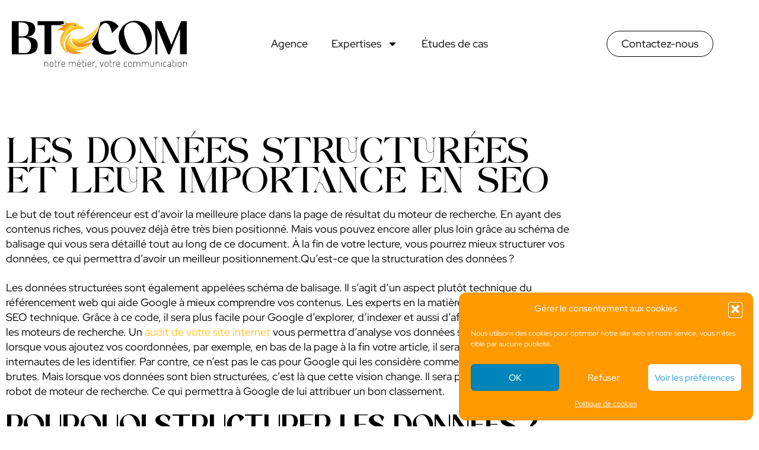

--- FILE ---
content_type: text/html; charset=UTF-8
request_url: https://bt-communication.fr/les-donnees-structurees-et-leur-importance-en-seo/
body_size: 25292
content:
<!doctype html>
<html lang="fr-FR">
<head>
	<meta charset="UTF-8">
	<meta name="viewport" content="width=device-width, initial-scale=1">
	<link rel="profile" href="https://gmpg.org/xfn/11">
	<meta name='robots' content='index, follow, max-image-preview:large, max-snippet:-1, max-video-preview:-1' />
	<style>img:is([sizes="auto" i], [sizes^="auto," i]) { contain-intrinsic-size: 3000px 1500px }</style>
	<link rel='preload' as='script' href='https://bt-communication.fr/wp-content/plugins/complianz-gdpr/cookiebanner/js/complianz.min.js?ver=1756210524' data-wpacu-preload-js='1'>
<link rel='preload' as='script' href='https://bt-communication.fr/wp-content/cache/asset-cleanup/js/body-12613d092f994a1d5c75d6f766f20c3ee4c2eb1c.js' data-wpacu-preload-js='1'>
<link rel='preload' as='script' href='https://bt-communication.fr/wp-content/cache/asset-cleanup/js/body-fcd6e716fda39f01d0a9d41690d8e687dd1eb425.js' data-wpacu-preload-js='1'>
<link rel='preload' as='script' href='https://bt-communication.fr/wp-content/cache/asset-cleanup/js/body-2057ee6a08bd8896b9cabb8171b804c38cccc8d0.js' data-wpacu-preload-js='1'>

	<!-- This site is optimized with the Yoast SEO plugin v25.8 - https://yoast.com/wordpress/plugins/seo/ -->
	<title>Les données structurées et leur importance en SEO</title>
	<meta name="description" content="Avec des contenus riches, vous pouvez déjà être très bien positionné. Vous pouvez aller plus loin grâce au schéma de balisage qui vous est ici détaillé." />
	<link rel="canonical" href="https://bt-communication.fr/les-donnees-structurees-et-leur-importance-en-seo/" />
	<meta property="og:locale" content="fr_FR" />
	<meta property="og:type" content="article" />
	<meta property="og:title" content="Les données structurées et leur importance en SEO" />
	<meta property="og:description" content="Avec des contenus riches, vous pouvez déjà être très bien positionné. Vous pouvez aller plus loin grâce au schéma de balisage qui vous est ici détaillé." />
	<meta property="og:url" content="https://bt-communication.fr/les-donnees-structurees-et-leur-importance-en-seo/" />
	<meta property="og:site_name" content="BT Communication" />
	<meta property="article:published_time" content="2020-10-14T11:58:57+00:00" />
	<meta property="article:modified_time" content="2023-10-30T09:15:37+00:00" />
	<meta property="og:image" content="https://bt-communication.fr/wp-content/uploads/2020/10/donnestructureeseo-couv.jpg" />
	<meta property="og:image:width" content="978" />
	<meta property="og:image:height" content="717" />
	<meta property="og:image:type" content="image/jpeg" />
	<meta name="author" content="Belinda Tempier" />
	<meta name="twitter:card" content="summary_large_image" />
	<meta name="twitter:label1" content="Écrit par" />
	<meta name="twitter:data1" content="Belinda Tempier" />
	<meta name="twitter:label2" content="Durée de lecture estimée" />
	<meta name="twitter:data2" content="5 minutes" />
	<script type="application/ld+json" class="yoast-schema-graph">{"@context":"https://schema.org","@graph":[{"@type":"Article","@id":"https://bt-communication.fr/les-donnees-structurees-et-leur-importance-en-seo/#article","isPartOf":{"@id":"https://bt-communication.fr/les-donnees-structurees-et-leur-importance-en-seo/"},"author":{"name":"Belinda Tempier","@id":"https://bt-communication.fr/#/schema/person/7511e11c908441dd6198a5b7957ab57a"},"headline":"Les données structurées et leur importance en SEO","datePublished":"2020-10-14T11:58:57+00:00","dateModified":"2023-10-30T09:15:37+00:00","mainEntityOfPage":{"@id":"https://bt-communication.fr/les-donnees-structurees-et-leur-importance-en-seo/"},"wordCount":797,"publisher":{"@id":"https://bt-communication.fr/#organization"},"image":{"@id":"https://bt-communication.fr/les-donnees-structurees-et-leur-importance-en-seo/#primaryimage"},"thumbnailUrl":"https://bt-communication.fr/wp-content/uploads/2020/10/donnestructureeseo-couv.jpg","articleSection":["le SEO"],"inLanguage":"fr-FR"},{"@type":"WebPage","@id":"https://bt-communication.fr/les-donnees-structurees-et-leur-importance-en-seo/","url":"https://bt-communication.fr/les-donnees-structurees-et-leur-importance-en-seo/","name":"Les données structurées et leur importance en SEO","isPartOf":{"@id":"https://bt-communication.fr/#website"},"primaryImageOfPage":{"@id":"https://bt-communication.fr/les-donnees-structurees-et-leur-importance-en-seo/#primaryimage"},"image":{"@id":"https://bt-communication.fr/les-donnees-structurees-et-leur-importance-en-seo/#primaryimage"},"thumbnailUrl":"https://bt-communication.fr/wp-content/uploads/2020/10/donnestructureeseo-couv.jpg","datePublished":"2020-10-14T11:58:57+00:00","dateModified":"2023-10-30T09:15:37+00:00","description":"Avec des contenus riches, vous pouvez déjà être très bien positionné. Vous pouvez aller plus loin grâce au schéma de balisage qui vous est ici détaillé.","breadcrumb":{"@id":"https://bt-communication.fr/les-donnees-structurees-et-leur-importance-en-seo/#breadcrumb"},"inLanguage":"fr-FR","potentialAction":[{"@type":"ReadAction","target":["https://bt-communication.fr/les-donnees-structurees-et-leur-importance-en-seo/"]}]},{"@type":"ImageObject","inLanguage":"fr-FR","@id":"https://bt-communication.fr/les-donnees-structurees-et-leur-importance-en-seo/#primaryimage","url":"https://bt-communication.fr/wp-content/uploads/2020/10/donnestructureeseo-couv.jpg","contentUrl":"https://bt-communication.fr/wp-content/uploads/2020/10/donnestructureeseo-couv.jpg","width":978,"height":717},{"@type":"BreadcrumbList","@id":"https://bt-communication.fr/les-donnees-structurees-et-leur-importance-en-seo/#breadcrumb","itemListElement":[{"@type":"ListItem","position":1,"name":"Accueil","item":"https://bt-communication.fr/"},{"@type":"ListItem","position":2,"name":"Agence référencement web","item":"https://bt-communication.fr/visibilite/"},{"@type":"ListItem","position":3,"name":"Les données structurées et leur importance en SEO"}]},{"@type":"WebSite","@id":"https://bt-communication.fr/#website","url":"https://bt-communication.fr/","name":"BT Communication","description":"Agence Web - Création Site Internet - Référencement - Réseaux Sociaux","publisher":{"@id":"https://bt-communication.fr/#organization"},"potentialAction":[{"@type":"SearchAction","target":{"@type":"EntryPoint","urlTemplate":"https://bt-communication.fr/?s={search_term_string}"},"query-input":{"@type":"PropertyValueSpecification","valueRequired":true,"valueName":"search_term_string"}}],"inLanguage":"fr-FR"},{"@type":"Organization","@id":"https://bt-communication.fr/#organization","name":"BT Communication","url":"https://bt-communication.fr/","logo":{"@type":"ImageObject","inLanguage":"fr-FR","@id":"https://bt-communication.fr/#/schema/logo/image/","url":"https://bt-communication.fr/wp-content/uploads/2022/01/logo-BTCOM-Bl-noir-1.svg","contentUrl":"https://bt-communication.fr/wp-content/uploads/2022/01/logo-BTCOM-Bl-noir-1.svg","width":258,"height":68,"caption":"BT Communication"},"image":{"@id":"https://bt-communication.fr/#/schema/logo/image/"}},{"@type":"Person","@id":"https://bt-communication.fr/#/schema/person/7511e11c908441dd6198a5b7957ab57a","name":"Belinda Tempier","image":{"@type":"ImageObject","inLanguage":"fr-FR","@id":"https://bt-communication.fr/#/schema/person/image/","url":"https://secure.gravatar.com/avatar/22807669d06d21977cd863a6331b9c17b4e1c5aa2aa7af397d03d4a36dd485bb?s=96&d=mm&r=g","contentUrl":"https://secure.gravatar.com/avatar/22807669d06d21977cd863a6331b9c17b4e1c5aa2aa7af397d03d4a36dd485bb?s=96&d=mm&r=g","caption":"Belinda Tempier"}}]}</script>
	<!-- / Yoast SEO plugin. -->


<link rel="preload" as="font" href="" data-wpacu-preload-font="1" crossorigin>
<link rel='dns-prefetch' href='//www.googletagmanager.com' />
<link href='https://fonts.gstatic.com' crossorigin rel='preconnect' />
<link rel="alternate" type="application/rss+xml" title="BT Communication &raquo; Flux" href="https://bt-communication.fr/feed/" />
<link rel="alternate" type="application/rss+xml" title="BT Communication &raquo; Flux des commentaires" href="https://bt-communication.fr/comments/feed/" />
<style id='classic-theme-styles-inline-css'>
/*! This file is auto-generated */
.wp-block-button__link{color:#fff;background-color:#32373c;border-radius:9999px;box-shadow:none;text-decoration:none;padding:calc(.667em + 2px) calc(1.333em + 2px);font-size:1.125em}.wp-block-file__button{background:#32373c;color:#fff;text-decoration:none}
</style>
<style id='global-styles-inline-css'>
:root{--wp--preset--aspect-ratio--square: 1;--wp--preset--aspect-ratio--4-3: 4/3;--wp--preset--aspect-ratio--3-4: 3/4;--wp--preset--aspect-ratio--3-2: 3/2;--wp--preset--aspect-ratio--2-3: 2/3;--wp--preset--aspect-ratio--16-9: 16/9;--wp--preset--aspect-ratio--9-16: 9/16;--wp--preset--color--black: #000000;--wp--preset--color--cyan-bluish-gray: #abb8c3;--wp--preset--color--white: #ffffff;--wp--preset--color--pale-pink: #f78da7;--wp--preset--color--vivid-red: #cf2e2e;--wp--preset--color--luminous-vivid-orange: #ff6900;--wp--preset--color--luminous-vivid-amber: #fcb900;--wp--preset--color--light-green-cyan: #7bdcb5;--wp--preset--color--vivid-green-cyan: #00d084;--wp--preset--color--pale-cyan-blue: #8ed1fc;--wp--preset--color--vivid-cyan-blue: #0693e3;--wp--preset--color--vivid-purple: #9b51e0;--wp--preset--gradient--vivid-cyan-blue-to-vivid-purple: linear-gradient(135deg,rgba(6,147,227,1) 0%,rgb(155,81,224) 100%);--wp--preset--gradient--light-green-cyan-to-vivid-green-cyan: linear-gradient(135deg,rgb(122,220,180) 0%,rgb(0,208,130) 100%);--wp--preset--gradient--luminous-vivid-amber-to-luminous-vivid-orange: linear-gradient(135deg,rgba(252,185,0,1) 0%,rgba(255,105,0,1) 100%);--wp--preset--gradient--luminous-vivid-orange-to-vivid-red: linear-gradient(135deg,rgba(255,105,0,1) 0%,rgb(207,46,46) 100%);--wp--preset--gradient--very-light-gray-to-cyan-bluish-gray: linear-gradient(135deg,rgb(238,238,238) 0%,rgb(169,184,195) 100%);--wp--preset--gradient--cool-to-warm-spectrum: linear-gradient(135deg,rgb(74,234,220) 0%,rgb(151,120,209) 20%,rgb(207,42,186) 40%,rgb(238,44,130) 60%,rgb(251,105,98) 80%,rgb(254,248,76) 100%);--wp--preset--gradient--blush-light-purple: linear-gradient(135deg,rgb(255,206,236) 0%,rgb(152,150,240) 100%);--wp--preset--gradient--blush-bordeaux: linear-gradient(135deg,rgb(254,205,165) 0%,rgb(254,45,45) 50%,rgb(107,0,62) 100%);--wp--preset--gradient--luminous-dusk: linear-gradient(135deg,rgb(255,203,112) 0%,rgb(199,81,192) 50%,rgb(65,88,208) 100%);--wp--preset--gradient--pale-ocean: linear-gradient(135deg,rgb(255,245,203) 0%,rgb(182,227,212) 50%,rgb(51,167,181) 100%);--wp--preset--gradient--electric-grass: linear-gradient(135deg,rgb(202,248,128) 0%,rgb(113,206,126) 100%);--wp--preset--gradient--midnight: linear-gradient(135deg,rgb(2,3,129) 0%,rgb(40,116,252) 100%);--wp--preset--font-size--small: 13px;--wp--preset--font-size--medium: 20px;--wp--preset--font-size--large: 36px;--wp--preset--font-size--x-large: 42px;--wp--preset--spacing--20: 0.44rem;--wp--preset--spacing--30: 0.67rem;--wp--preset--spacing--40: 1rem;--wp--preset--spacing--50: 1.5rem;--wp--preset--spacing--60: 2.25rem;--wp--preset--spacing--70: 3.38rem;--wp--preset--spacing--80: 5.06rem;--wp--preset--shadow--natural: 6px 6px 9px rgba(0, 0, 0, 0.2);--wp--preset--shadow--deep: 12px 12px 50px rgba(0, 0, 0, 0.4);--wp--preset--shadow--sharp: 6px 6px 0px rgba(0, 0, 0, 0.2);--wp--preset--shadow--outlined: 6px 6px 0px -3px rgba(255, 255, 255, 1), 6px 6px rgba(0, 0, 0, 1);--wp--preset--shadow--crisp: 6px 6px 0px rgba(0, 0, 0, 1);}:where(.is-layout-flex){gap: 0.5em;}:where(.is-layout-grid){gap: 0.5em;}body .is-layout-flex{display: flex;}.is-layout-flex{flex-wrap: wrap;align-items: center;}.is-layout-flex > :is(*, div){margin: 0;}body .is-layout-grid{display: grid;}.is-layout-grid > :is(*, div){margin: 0;}:where(.wp-block-columns.is-layout-flex){gap: 2em;}:where(.wp-block-columns.is-layout-grid){gap: 2em;}:where(.wp-block-post-template.is-layout-flex){gap: 1.25em;}:where(.wp-block-post-template.is-layout-grid){gap: 1.25em;}.has-black-color{color: var(--wp--preset--color--black) !important;}.has-cyan-bluish-gray-color{color: var(--wp--preset--color--cyan-bluish-gray) !important;}.has-white-color{color: var(--wp--preset--color--white) !important;}.has-pale-pink-color{color: var(--wp--preset--color--pale-pink) !important;}.has-vivid-red-color{color: var(--wp--preset--color--vivid-red) !important;}.has-luminous-vivid-orange-color{color: var(--wp--preset--color--luminous-vivid-orange) !important;}.has-luminous-vivid-amber-color{color: var(--wp--preset--color--luminous-vivid-amber) !important;}.has-light-green-cyan-color{color: var(--wp--preset--color--light-green-cyan) !important;}.has-vivid-green-cyan-color{color: var(--wp--preset--color--vivid-green-cyan) !important;}.has-pale-cyan-blue-color{color: var(--wp--preset--color--pale-cyan-blue) !important;}.has-vivid-cyan-blue-color{color: var(--wp--preset--color--vivid-cyan-blue) !important;}.has-vivid-purple-color{color: var(--wp--preset--color--vivid-purple) !important;}.has-black-background-color{background-color: var(--wp--preset--color--black) !important;}.has-cyan-bluish-gray-background-color{background-color: var(--wp--preset--color--cyan-bluish-gray) !important;}.has-white-background-color{background-color: var(--wp--preset--color--white) !important;}.has-pale-pink-background-color{background-color: var(--wp--preset--color--pale-pink) !important;}.has-vivid-red-background-color{background-color: var(--wp--preset--color--vivid-red) !important;}.has-luminous-vivid-orange-background-color{background-color: var(--wp--preset--color--luminous-vivid-orange) !important;}.has-luminous-vivid-amber-background-color{background-color: var(--wp--preset--color--luminous-vivid-amber) !important;}.has-light-green-cyan-background-color{background-color: var(--wp--preset--color--light-green-cyan) !important;}.has-vivid-green-cyan-background-color{background-color: var(--wp--preset--color--vivid-green-cyan) !important;}.has-pale-cyan-blue-background-color{background-color: var(--wp--preset--color--pale-cyan-blue) !important;}.has-vivid-cyan-blue-background-color{background-color: var(--wp--preset--color--vivid-cyan-blue) !important;}.has-vivid-purple-background-color{background-color: var(--wp--preset--color--vivid-purple) !important;}.has-black-border-color{border-color: var(--wp--preset--color--black) !important;}.has-cyan-bluish-gray-border-color{border-color: var(--wp--preset--color--cyan-bluish-gray) !important;}.has-white-border-color{border-color: var(--wp--preset--color--white) !important;}.has-pale-pink-border-color{border-color: var(--wp--preset--color--pale-pink) !important;}.has-vivid-red-border-color{border-color: var(--wp--preset--color--vivid-red) !important;}.has-luminous-vivid-orange-border-color{border-color: var(--wp--preset--color--luminous-vivid-orange) !important;}.has-luminous-vivid-amber-border-color{border-color: var(--wp--preset--color--luminous-vivid-amber) !important;}.has-light-green-cyan-border-color{border-color: var(--wp--preset--color--light-green-cyan) !important;}.has-vivid-green-cyan-border-color{border-color: var(--wp--preset--color--vivid-green-cyan) !important;}.has-pale-cyan-blue-border-color{border-color: var(--wp--preset--color--pale-cyan-blue) !important;}.has-vivid-cyan-blue-border-color{border-color: var(--wp--preset--color--vivid-cyan-blue) !important;}.has-vivid-purple-border-color{border-color: var(--wp--preset--color--vivid-purple) !important;}.has-vivid-cyan-blue-to-vivid-purple-gradient-background{background: var(--wp--preset--gradient--vivid-cyan-blue-to-vivid-purple) !important;}.has-light-green-cyan-to-vivid-green-cyan-gradient-background{background: var(--wp--preset--gradient--light-green-cyan-to-vivid-green-cyan) !important;}.has-luminous-vivid-amber-to-luminous-vivid-orange-gradient-background{background: var(--wp--preset--gradient--luminous-vivid-amber-to-luminous-vivid-orange) !important;}.has-luminous-vivid-orange-to-vivid-red-gradient-background{background: var(--wp--preset--gradient--luminous-vivid-orange-to-vivid-red) !important;}.has-very-light-gray-to-cyan-bluish-gray-gradient-background{background: var(--wp--preset--gradient--very-light-gray-to-cyan-bluish-gray) !important;}.has-cool-to-warm-spectrum-gradient-background{background: var(--wp--preset--gradient--cool-to-warm-spectrum) !important;}.has-blush-light-purple-gradient-background{background: var(--wp--preset--gradient--blush-light-purple) !important;}.has-blush-bordeaux-gradient-background{background: var(--wp--preset--gradient--blush-bordeaux) !important;}.has-luminous-dusk-gradient-background{background: var(--wp--preset--gradient--luminous-dusk) !important;}.has-pale-ocean-gradient-background{background: var(--wp--preset--gradient--pale-ocean) !important;}.has-electric-grass-gradient-background{background: var(--wp--preset--gradient--electric-grass) !important;}.has-midnight-gradient-background{background: var(--wp--preset--gradient--midnight) !important;}.has-small-font-size{font-size: var(--wp--preset--font-size--small) !important;}.has-medium-font-size{font-size: var(--wp--preset--font-size--medium) !important;}.has-large-font-size{font-size: var(--wp--preset--font-size--large) !important;}.has-x-large-font-size{font-size: var(--wp--preset--font-size--x-large) !important;}
:where(.wp-block-post-template.is-layout-flex){gap: 1.25em;}:where(.wp-block-post-template.is-layout-grid){gap: 1.25em;}
:where(.wp-block-columns.is-layout-flex){gap: 2em;}:where(.wp-block-columns.is-layout-grid){gap: 2em;}
:root :where(.wp-block-pullquote){font-size: 1.5em;line-height: 1.6;}
</style>
<link   rel='preload' as='style' data-wpacu-preload-it-async='1' onload="this.onload=null;this.rel='stylesheet'" id='wpacu-preload-cmplz-general-css' href='https://bt-communication.fr/wp-content/plugins/complianz-gdpr/assets/css/cookieblocker.min.css?ver=1756210523' media='all' />
<link rel='stylesheet' id='wpacu-combined-css-head-1' href='https://bt-communication.fr/wp-content/cache/asset-cleanup/css/head-c5fad02ffe3d101587c2c87aed44d671fa401184.css' type='text/css' media='all' />




<style   data-wpacu-inline-css-file='1'>
.elementor-widget-image{text-align:center}.elementor-widget-image a{display:inline-block}.elementor-widget-image a img[src$=".svg"]{width:48px}.elementor-widget-image img{display:inline-block;vertical-align:middle}
</style>

<style   data-wpacu-inline-css-file='1'>
.elementor-sticky--active{z-index:99}.elementor-sticky__spacer .e-n-menu .e-n-menu-content{display:none}.e-con.elementor-sticky--active{z-index:var(--z-index,99)}
</style>

<style   data-wpacu-inline-css-file='1'>
.elementor-widget-heading .elementor-heading-title[class*=elementor-size-]>a{color:inherit;font-size:inherit;line-height:inherit}.elementor-widget-heading .elementor-heading-title.elementor-size-small{font-size:15px}.elementor-widget-heading .elementor-heading-title.elementor-size-medium{font-size:19px}.elementor-widget-heading .elementor-heading-title.elementor-size-large{font-size:29px}.elementor-widget-heading .elementor-heading-title.elementor-size-xl{font-size:39px}.elementor-widget-heading .elementor-heading-title.elementor-size-xxl{font-size:59px}
</style>



<style   data-wpacu-inline-css-file='1'>
@keyframes slideInUp{from{transform:translate3d(0,100%,0);visibility:visible}to{transform:translate3d(0,0,0)}}.slideInUp{animation-name:slideInUp}
</style>
<style   data-wpacu-inline-css-file='1'>
[data-elementor-type=popup] .elementor-section-wrap:not(:empty)+#elementor-add-new-section,[data-elementor-type=popup]:not(.elementor-edit-area){display:none}.elementor-popup-modal.dialog-type-lightbox{background-color:transparent;display:flex;pointer-events:none;-webkit-user-select:auto;-moz-user-select:auto;user-select:auto}.elementor-popup-modal .dialog-buttons-wrapper,.elementor-popup-modal .dialog-header{display:none}.elementor-popup-modal .dialog-close-button{display:none;inset-inline-end:20px;margin-top:0;opacity:1;pointer-events:all;top:20px;z-index:9999}.elementor-popup-modal .dialog-close-button svg{fill:#1f2124;height:1em;width:1em}.elementor-popup-modal .dialog-widget-content{background-color:#fff;border-radius:0;box-shadow:none;max-height:100%;max-width:100%;overflow:visible;pointer-events:all;width:auto}.elementor-popup-modal .dialog-message{display:flex;max-height:100vh;max-width:100vw;overflow:auto;padding:0;width:640px}.elementor-popup-modal .elementor{width:100%}
</style>
<style   data-wpacu-inline-css-file='1'>
.elementor-column .elementor-spacer-inner{height:var(--spacer-size)}.e-con{--container-widget-width:100%}.e-con-inner>.elementor-widget-spacer,.e-con>.elementor-widget-spacer{width:var(--container-widget-width,var(--spacer-size));--align-self:var( --container-widget-align-self,initial );--flex-shrink:0}.e-con-inner>.elementor-widget-spacer>.elementor-widget-container,.e-con>.elementor-widget-spacer>.elementor-widget-container{height:100%;width:100%}.e-con-inner>.elementor-widget-spacer>.elementor-widget-container>.elementor-spacer,.e-con>.elementor-widget-spacer>.elementor-widget-container>.elementor-spacer{height:100%}.e-con-inner>.elementor-widget-spacer>.elementor-widget-container>.elementor-spacer>.elementor-spacer-inner,.e-con>.elementor-widget-spacer>.elementor-widget-container>.elementor-spacer>.elementor-spacer-inner{height:var(--container-widget-height,var(--spacer-size))}.e-con-inner>.elementor-widget-spacer:not(:has(>.elementor-widget-container))>.elementor-spacer,.e-con>.elementor-widget-spacer:not(:has(>.elementor-widget-container))>.elementor-spacer{height:100%}.e-con-inner>.elementor-widget-spacer:not(:has(>.elementor-widget-container))>.elementor-spacer>.elementor-spacer-inner,.e-con>.elementor-widget-spacer:not(:has(>.elementor-widget-container))>.elementor-spacer>.elementor-spacer-inner{height:var(--container-widget-height,var(--spacer-size))}.e-con-inner>.elementor-widget-spacer.elementor-widget-empty,.e-con>.elementor-widget-spacer.elementor-widget-empty{min-height:22px;min-width:22px;position:relative}.e-con-inner>.elementor-widget-spacer.elementor-widget-empty .elementor-widget-empty-icon,.e-con>.elementor-widget-spacer.elementor-widget-empty .elementor-widget-empty-icon{height:22px;inset:0;margin:auto;padding:0;position:absolute;width:22px}
</style>

<style   data-wpacu-inline-css-file='1'>
@keyframes fadeInDown{from{opacity:0;transform:translate3d(0,-100%,0)}to{opacity:1;transform:none}}.fadeInDown{animation-name:fadeInDown}
</style>
<style   data-wpacu-inline-css-file='1'>
@keyframes fadeIn{from{opacity:0}to{opacity:1}}.fadeIn{animation-name:fadeIn}
</style>

















<!-- Extrait de code de la balise Google (gtag.js) ajouté par Site Kit -->
<!-- Extrait Google Analytics ajouté par Site Kit -->


			<style>.cmplz-hidden {
					display: none !important;
				}</style>
		
		
<!-- Balises Meta Google AdSense ajoutées par Site Kit -->
<meta name="google-adsense-platform-account" content="ca-host-pub-2644536267352236">
<meta name="google-adsense-platform-domain" content="sitekit.withgoogle.com">
<!-- Fin des balises Meta End Google AdSense ajoutées par Site Kit -->

			<style>
				.e-con.e-parent:nth-of-type(n+4):not(.e-lazyloaded):not(.e-no-lazyload),
				.e-con.e-parent:nth-of-type(n+4):not(.e-lazyloaded):not(.e-no-lazyload) * {
					background-image: none !important;
				}
				@media screen and (max-height: 1024px) {
					.e-con.e-parent:nth-of-type(n+3):not(.e-lazyloaded):not(.e-no-lazyload),
					.e-con.e-parent:nth-of-type(n+3):not(.e-lazyloaded):not(.e-no-lazyload) * {
						background-image: none !important;
					}
				}
				@media screen and (max-height: 640px) {
					.e-con.e-parent:nth-of-type(n+2):not(.e-lazyloaded):not(.e-no-lazyload),
					.e-con.e-parent:nth-of-type(n+2):not(.e-lazyloaded):not(.e-no-lazyload) * {
						background-image: none !important;
					}
				}
			</style>
			<link rel="icon" href="https://bt-communication.fr/wp-content/uploads/2022/01/logo-Phoen-150x150.png" sizes="32x32" />
<link rel="icon" href="https://bt-communication.fr/wp-content/uploads/2022/01/logo-Phoen.png" sizes="192x192" />
<link rel="apple-touch-icon" href="https://bt-communication.fr/wp-content/uploads/2022/01/logo-Phoen.png" />
<meta name="msapplication-TileImage" content="https://bt-communication.fr/wp-content/uploads/2022/01/logo-Phoen.png" />
</head>
<body class="wp-singular post-template post-template-elementor_header_footer single single-post postid-27452 single-format-standard wp-custom-logo wp-theme-hello-elementor elementor-default elementor-template-full-width elementor-kit-27586 elementor-page elementor-page-27452">
<script data-wpacu-to-be-preloaded-basic='1' id='wpacu-combined-js-body-group-1' src='https://bt-communication.fr/wp-content/cache/asset-cleanup/js/body-12613d092f994a1d5c75d6f766f20c3ee4c2eb1c.js'></script><script async='async' src="https://www.googletagmanager.com/gtag/js?id=G-5N84FGLT85" id="google_gtagjs-js"></script>
<script id="google_gtagjs-js-after">
window.dataLayer = window.dataLayer || [];function gtag(){dataLayer.push(arguments);}
gtag("set","linker",{"domains":["bt-communication.fr"]});
gtag("js", new Date());
gtag("set", "developer_id.dZTNiMT", true);
gtag("config", "G-5N84FGLT85");
</script>
<script>
		(function(h,o,t,j,a,r){
			h.hj=h.hj||function(){(h.hj.q=h.hj.q||[]).push(arguments)};
			h._hjSettings={hjid:3765182,hjsv:5};
			a=o.getElementsByTagName('head')[0];
			r=o.createElement('script');r.async=1;
			r.src=t+h._hjSettings.hjid+j+h._hjSettings.hjsv;
			a.appendChild(r);
		})(window,document,'//static.hotjar.com/c/hotjar-','.js?sv=');
		</script>
<script id="wpacu-preload-async-css-fallback">
/*! LoadCSS. [c]2020 Filament Group, Inc. MIT License */
/* This file is meant as a standalone workflow for
- testing support for link[rel=preload]
- enabling async CSS loading in browsers that do not support rel=preload
- applying rel preload css once loaded, whether supported or not.
*/
(function(w){"use strict";var wpacuLoadCSS=function(href,before,media,attributes){var doc=w.document;var ss=doc.createElement('link');var ref;if(before){ref=before}else{var refs=(doc.body||doc.getElementsByTagName('head')[0]).childNodes;ref=refs[refs.length-1]}
var sheets=doc.styleSheets;if(attributes){for(var attributeName in attributes){if(attributes.hasOwnProperty(attributeName)){ss.setAttribute(attributeName,attributes[attributeName])}}}
ss.rel="stylesheet";ss.href=href;ss.media="only x";function ready(cb){if(doc.body){return cb()}
setTimeout(function(){ready(cb)})}
ready(function(){ref.parentNode.insertBefore(ss,(before?ref:ref.nextSibling))});var onwpaculoadcssdefined=function(cb){var resolvedHref=ss.href;var i=sheets.length;while(i--){if(sheets[i].href===resolvedHref){return cb()}}
setTimeout(function(){onwpaculoadcssdefined(cb)})};function wpacuLoadCB(){if(ss.addEventListener){ss.removeEventListener("load",wpacuLoadCB)}
ss.media=media||"all"}
if(ss.addEventListener){ss.addEventListener("load",wpacuLoadCB)}
ss.onwpaculoadcssdefined=onwpaculoadcssdefined;onwpaculoadcssdefined(wpacuLoadCB);return ss};if(typeof exports!=="undefined"){exports.wpacuLoadCSS=wpacuLoadCSS}else{w.wpacuLoadCSS=wpacuLoadCSS}}(typeof global!=="undefined"?global:this))
</script>


<a class="skip-link screen-reader-text" href="#content">Aller au contenu</a>

		<header data-elementor-type="header" data-elementor-id="29333" class="elementor elementor-29333 elementor-location-header" data-elementor-post-type="elementor_library">
			<div class="elementor-element elementor-element-244d191 elementor-hidden-mobile e-flex e-con-boxed e-con e-parent" data-id="244d191" data-element_type="container" data-settings="{&quot;background_background&quot;:&quot;classic&quot;,&quot;sticky&quot;:&quot;top&quot;,&quot;sticky_on&quot;:[&quot;desktop&quot;,&quot;tablet&quot;,&quot;mobile&quot;],&quot;sticky_offset&quot;:0,&quot;sticky_effects_offset&quot;:0,&quot;sticky_anchor_link_offset&quot;:0}">
					<div class="e-con-inner">
		<div class="elementor-element elementor-element-9655f68 e-con-full e-flex e-con e-child" data-id="9655f68" data-element_type="container">
				<div class="elementor-element elementor-element-db31d20 elementor-widget elementor-widget-theme-site-logo elementor-widget-image" data-id="db31d20" data-element_type="widget" data-widget_type="theme-site-logo.default">
				<div class="elementor-widget-container">
											<a href="https://bt-communication.fr">
			<img width="258" height="68" src="https://bt-communication.fr/wp-content/uploads/2022/01/logo-BTCOM-Bl-noir-1.svg" class="attachment-full size-full wp-image-32967" alt="" />				</a>
											</div>
				</div>
				</div>
		<div class="elementor-element elementor-element-d69502c e-con-full e-flex e-con e-child" data-id="d69502c" data-element_type="container">
				<div class="elementor-element elementor-element-cd480e2 elementor-nav-menu__align-center elementor-nav-menu--dropdown-tablet elementor-nav-menu__text-align-aside elementor-nav-menu--toggle elementor-nav-menu--burger elementor-widget elementor-widget-nav-menu" data-id="cd480e2" data-element_type="widget" data-settings="{&quot;layout&quot;:&quot;horizontal&quot;,&quot;submenu_icon&quot;:{&quot;value&quot;:&quot;&lt;svg class=\&quot;e-font-icon-svg e-fas-caret-down\&quot; viewBox=\&quot;0 0 320 512\&quot; xmlns=\&quot;http:\/\/www.w3.org\/2000\/svg\&quot;&gt;&lt;path d=\&quot;M31.3 192h257.3c17.8 0 26.7 21.5 14.1 34.1L174.1 354.8c-7.8 7.8-20.5 7.8-28.3 0L17.2 226.1C4.6 213.5 13.5 192 31.3 192z\&quot;&gt;&lt;\/path&gt;&lt;\/svg&gt;&quot;,&quot;library&quot;:&quot;fa-solid&quot;},&quot;toggle&quot;:&quot;burger&quot;}" data-widget_type="nav-menu.default">
				<div class="elementor-widget-container">
								<nav aria-label="Menu" class="elementor-nav-menu--main elementor-nav-menu__container elementor-nav-menu--layout-horizontal e--pointer-none">
				<ul id="menu-1-cd480e2" class="elementor-nav-menu"><li class="menu-item menu-item-type-post_type menu-item-object-page menu-item-29104"><a href="https://bt-communication.fr/agence/" class="elementor-item">Agence</a></li>
<li class="menu-item menu-item-type-custom menu-item-object-custom menu-item-has-children menu-item-29105"><a href="/" class="elementor-item">Expertises</a>
<ul class="sub-menu elementor-nav-menu--dropdown">
	<li class="menu-item menu-item-type-post_type menu-item-object-page menu-item-29103"><a href="https://bt-communication.fr/visibilite/" class="elementor-sub-item">Référencement</a></li>
	<li class="menu-item menu-item-type-post_type menu-item-object-page menu-item-29101"><a href="https://bt-communication.fr/site-cle-en-main/" class="elementor-sub-item">Site Internet</a></li>
	<li class="menu-item menu-item-type-post_type menu-item-object-page menu-item-29100"><a href="https://bt-communication.fr/agence-reseaux-sociaux/" class="elementor-sub-item">Notoriété</a></li>
	<li class="menu-item menu-item-type-post_type menu-item-object-page menu-item-32295"><a href="https://bt-communication.fr/identite-de-marque/" class="elementor-sub-item">Identité de marque</a></li>
</ul>
</li>
<li class="menu-item menu-item-type-post_type menu-item-object-page menu-item-28647"><a href="https://bt-communication.fr/nos-realisations/" class="elementor-item">Études de cas</a></li>
</ul>			</nav>
					<div class="elementor-menu-toggle" role="button" tabindex="0" aria-label="Permuter le menu" aria-expanded="false">
			<svg aria-hidden="true" role="presentation" class="elementor-menu-toggle__icon--open e-font-icon-svg e-eicon-menu-bar" viewBox="0 0 1000 1000" xmlns="http://www.w3.org/2000/svg"><path d="M104 333H896C929 333 958 304 958 271S929 208 896 208H104C71 208 42 237 42 271S71 333 104 333ZM104 583H896C929 583 958 554 958 521S929 458 896 458H104C71 458 42 487 42 521S71 583 104 583ZM104 833H896C929 833 958 804 958 771S929 708 896 708H104C71 708 42 737 42 771S71 833 104 833Z"></path></svg><svg aria-hidden="true" role="presentation" class="elementor-menu-toggle__icon--close e-font-icon-svg e-eicon-close" viewBox="0 0 1000 1000" xmlns="http://www.w3.org/2000/svg"><path d="M742 167L500 408 258 167C246 154 233 150 217 150 196 150 179 158 167 167 154 179 150 196 150 212 150 229 154 242 171 254L408 500 167 742C138 771 138 800 167 829 196 858 225 858 254 829L496 587 738 829C750 842 767 846 783 846 800 846 817 842 829 829 842 817 846 804 846 783 846 767 842 750 829 737L588 500 833 258C863 229 863 200 833 171 804 137 775 137 742 167Z"></path></svg>		</div>
					<nav class="elementor-nav-menu--dropdown elementor-nav-menu__container" aria-hidden="true">
				<ul id="menu-2-cd480e2" class="elementor-nav-menu"><li class="menu-item menu-item-type-post_type menu-item-object-page menu-item-29104"><a href="https://bt-communication.fr/agence/" class="elementor-item" tabindex="-1">Agence</a></li>
<li class="menu-item menu-item-type-custom menu-item-object-custom menu-item-has-children menu-item-29105"><a href="/" class="elementor-item" tabindex="-1">Expertises</a>
<ul class="sub-menu elementor-nav-menu--dropdown">
	<li class="menu-item menu-item-type-post_type menu-item-object-page menu-item-29103"><a href="https://bt-communication.fr/visibilite/" class="elementor-sub-item" tabindex="-1">Référencement</a></li>
	<li class="menu-item menu-item-type-post_type menu-item-object-page menu-item-29101"><a href="https://bt-communication.fr/site-cle-en-main/" class="elementor-sub-item" tabindex="-1">Site Internet</a></li>
	<li class="menu-item menu-item-type-post_type menu-item-object-page menu-item-29100"><a href="https://bt-communication.fr/agence-reseaux-sociaux/" class="elementor-sub-item" tabindex="-1">Notoriété</a></li>
	<li class="menu-item menu-item-type-post_type menu-item-object-page menu-item-32295"><a href="https://bt-communication.fr/identite-de-marque/" class="elementor-sub-item" tabindex="-1">Identité de marque</a></li>
</ul>
</li>
<li class="menu-item menu-item-type-post_type menu-item-object-page menu-item-28647"><a href="https://bt-communication.fr/nos-realisations/" class="elementor-item" tabindex="-1">Études de cas</a></li>
</ul>			</nav>
						</div>
				</div>
				</div>
		<div class="elementor-element elementor-element-31423ae e-con-full e-flex e-con e-child" data-id="31423ae" data-element_type="container">
				<div class="elementor-element elementor-element-bb40aec elementor-align-center elementor-widget elementor-widget-button" data-id="bb40aec" data-element_type="widget" data-widget_type="button.default">
				<div class="elementor-widget-container">
									<div class="elementor-button-wrapper">
					<a class="elementor-button elementor-button-link elementor-size-sm" href="#elementor-action%3Aaction%3Dpopup%3Aopen%26settings%3DeyJpZCI6IjMyMTE3IiwidG9nZ2xlIjpmYWxzZX0%3D">
						<span class="elementor-button-content-wrapper">
									<span class="elementor-button-text">Contactez-nous</span>
					</span>
					</a>
				</div>
								</div>
				</div>
				</div>
					</div>
				</div>
		<div class="elementor-element elementor-element-e6e6463 elementor-hidden-desktop elementor-hidden-tablet e-flex e-con-boxed e-con e-parent" data-id="e6e6463" data-element_type="container" data-settings="{&quot;background_background&quot;:&quot;classic&quot;,&quot;sticky&quot;:&quot;top&quot;,&quot;sticky_offset_mobile&quot;:0,&quot;sticky_effects_offset_mobile&quot;:0,&quot;sticky_on&quot;:[&quot;desktop&quot;,&quot;tablet&quot;,&quot;mobile&quot;],&quot;sticky_offset&quot;:0,&quot;sticky_effects_offset&quot;:0,&quot;sticky_anchor_link_offset&quot;:0}">
					<div class="e-con-inner">
		<div class="elementor-element elementor-element-d36b15a e-con-full e-flex e-con e-child" data-id="d36b15a" data-element_type="container">
				<div class="elementor-element elementor-element-5b28c93 elementor-widget elementor-widget-theme-site-logo elementor-widget-image" data-id="5b28c93" data-element_type="widget" data-widget_type="theme-site-logo.default">
				<div class="elementor-widget-container">
											<a href="https://bt-communication.fr">
			<img width="258" height="68" src="https://bt-communication.fr/wp-content/uploads/2022/01/logo-BTCOM-Bl-noir-1.svg" class="attachment-full size-full wp-image-32967" alt="" />				</a>
											</div>
				</div>
				</div>
		<div class="elementor-element elementor-element-946e6b4 e-con-full e-flex e-con e-child" data-id="946e6b4" data-element_type="container">
				<div class="elementor-element elementor-element-4d4a3ad elementor-view-default elementor-widget elementor-widget-icon" data-id="4d4a3ad" data-element_type="widget" data-widget_type="icon.default">
				<div class="elementor-widget-container">
							<div class="elementor-icon-wrapper">
			<a class="elementor-icon" href="#elementor-action%3Aaction%3Dpopup%3Aopen%26settings%3DeyJpZCI6IjMyNTA1IiwidG9nZ2xlIjpmYWxzZX0%3D">
			<svg aria-hidden="true" class="e-font-icon-svg e-fas-bars" viewBox="0 0 448 512" xmlns="http://www.w3.org/2000/svg"><path d="M16 132h416c8.837 0 16-7.163 16-16V76c0-8.837-7.163-16-16-16H16C7.163 60 0 67.163 0 76v40c0 8.837 7.163 16 16 16zm0 160h416c8.837 0 16-7.163 16-16v-40c0-8.837-7.163-16-16-16H16c-8.837 0-16 7.163-16 16v40c0 8.837 7.163 16 16 16zm0 160h416c8.837 0 16-7.163 16-16v-40c0-8.837-7.163-16-16-16H16c-8.837 0-16 7.163-16 16v40c0 8.837 7.163 16 16 16z"></path></svg>			</a>
		</div>
						</div>
				</div>
				</div>
		<div class="elementor-element elementor-element-f90a477 e-con-full elementor-hidden-desktop elementor-hidden-tablet e-flex e-con e-child" data-id="f90a477" data-element_type="container">
				<div class="elementor-element elementor-element-7c96e80 elementor-view-default elementor-widget elementor-widget-icon" data-id="7c96e80" data-element_type="widget" data-widget_type="icon.default">
				<div class="elementor-widget-container">
							<div class="elementor-icon-wrapper">
			<a class="elementor-icon" href="#elementor-action%3Aaction%3Dpopup%3Aopen%26settings%3DeyJpZCI6IjMyMTE3IiwidG9nZ2xlIjpmYWxzZX0%3D">
			<svg aria-hidden="true" class="e-font-icon-svg e-fas-comment-dots" viewBox="0 0 512 512" xmlns="http://www.w3.org/2000/svg"><path d="M256 32C114.6 32 0 125.1 0 240c0 49.6 21.4 95 57 130.7C44.5 421.1 2.7 466 2.2 466.5c-2.2 2.3-2.8 5.7-1.5 8.7S4.8 480 8 480c66.3 0 116-31.8 140.6-51.4 32.7 12.3 69 19.4 107.4 19.4 141.4 0 256-93.1 256-208S397.4 32 256 32zM128 272c-17.7 0-32-14.3-32-32s14.3-32 32-32 32 14.3 32 32-14.3 32-32 32zm128 0c-17.7 0-32-14.3-32-32s14.3-32 32-32 32 14.3 32 32-14.3 32-32 32zm128 0c-17.7 0-32-14.3-32-32s14.3-32 32-32 32 14.3 32 32-14.3 32-32 32z"></path></svg>			</a>
		</div>
						</div>
				</div>
				</div>
					</div>
				</div>
				</header>
				<div data-elementor-type="wp-post" data-elementor-id="27452" class="elementor elementor-27452" data-elementor-post-type="post">
						<section class="elementor-section elementor-top-section elementor-element elementor-element-44695e2e elementor-section-boxed elementor-section-height-default elementor-section-height-default" data-id="44695e2e" data-element_type="section">
						<div class="elementor-container elementor-column-gap-default">
					<div class="elementor-column elementor-col-100 elementor-top-column elementor-element elementor-element-55363c97" data-id="55363c97" data-element_type="column">
			<div class="elementor-widget-wrap elementor-element-populated">
						<div class="elementor-element elementor-element-f8c8d30 elementor-widget elementor-widget-spacer" data-id="f8c8d30" data-element_type="widget" data-widget_type="spacer.default">
				<div class="elementor-widget-container">
							<div class="elementor-spacer">
			<div class="elementor-spacer-inner"></div>
		</div>
						</div>
				</div>
				<div class="elementor-element elementor-element-acfff0a elementor-widget elementor-widget-heading" data-id="acfff0a" data-element_type="widget" data-widget_type="heading.default">
				<div class="elementor-widget-container">
					<h1 class="elementor-heading-title elementor-size-default">Les données structurées et leur importance en SEO
</h1>				</div>
				</div>
				<div class="elementor-element elementor-element-595bfdcc elementor-widget elementor-widget-text-editor" data-id="595bfdcc" data-element_type="widget" data-widget_type="text-editor.default">
				<div class="elementor-widget-container">
									<p>Le but de tout référenceur est d’avoir la meilleure place dans la page de résultat du moteur de recherche. En ayant des contenus riches, vous pouvez déjà être très bien positionné. Mais vous pouvez encore aller plus loin grâce au schéma de balisage qui vous sera détaillé tout au long de ce document. À la fin de votre lecture, vous pourrez mieux structurer vos données, ce qui permettra d’avoir un meilleur positionnement.Qu’est-ce que la structuration des données ?</p><p>Les données structurées sont également appelées schéma de balisage. Il s’agit d’un aspect plutôt technique du référencement web qui aide Google à mieux comprendre vos contenus. Les experts en la matière les ont qualifiées de SEO technique. Grâce à ce code, il sera plus facile pour Google d’explorer, d’indexer et aussi d’afficher vos contenus par les moteurs de recherche. Un <a href="https://bt-communication.fr/devis-audit-web/">audit de votre site internet</a> vous permettra d&rsquo;analyse vos données structurées. En effet, lorsque vous ajoutez vos coordonnées, par exemple, en bas de la page à la fin votre article, il sera facile pour les internautes de les identifier. Par contre, ce n’est pas le cas pour Google qui les considère comme de simples données brutes. Mais lorsque vos données sont bien structurées, c’est là que cette vision change. Il sera plus compréhensible par le robot de moteur de recherche. Ce qui permettra à Google de lui attribuer un bon classement.</p><h2>Pourquoi structurer les données ?</h2><p>À part le fait que la structuration de données aide Google à mieux comprendre vos contenus, cette technique va également faciliter la tâche des visiteurs. Il est une chose d’écrire afin que Google, Microsoft ou Yahoo puissent apprécier vos contenus. Mais plus important encore, il faut que vos contenus plaisent aux internautes. En effet, la structuration de données va fournir des informations supplémentaires sur le contenu de votre page. En adoptant le schéma de balisage, vous permettez à vos clients d’y voir plus clair lors de la visite de votre site. Une fois qu’ils seront satisfaits de ce qu’ils ont vu, ils penseront à y retourner. La clé est entre vos mains, mais il reste à savoir quelques éléments de base.</p><h2>Que faut-il savoir sur les données structurées ?</h2><p>La première chose à savoir avant d’ajouter le schéma de balisage est le format des données structurées à utiliser. JSON-LD est celui qui est préconisé par Google. Ensuite, vous devez connaître les termes les plus utilisés dans le schéma de balisage. Il s’agit de l’ItemScope servant à regrouper les parties de la page qui concernent le même sujet, l’ItemType qui indique le type de groupe détecté par l’ItemScope et l’ItemProp indiquant les propriétés de l’élément. Enfin, faites plaisir à Google en suivant ses lignes directrices de données structurées qui consistent à utiliser les bons termes lorsque vous décrivez un contenu. Une fois que vous aurez maîtrisé tous ces points, vous êtes prêt à utiliser des schémas de balisage sur votre site.</p><h2>Comment mettre en place les données structurées ?</h2><p>L’ajout de schéma de balisage dépend du système que vous utilisez pour publier votre site ainsi que le niveau de contrôle et de précision que vous souhaitez atteindre. Il existe plusieurs options parmi lesquelles vous pouvez choisir :</p><p>D’abord, vous pouvez ajouter manuellement votre schéma de balisage. L’avantage avec cette technique est que vous pouvez vous assurer que tout se fait exactement comme vous le souhaitez. L’inconvénient est que si vous ne maîtrisez pas bien le développement web, cette démarche peut provoquer des dégâts.</p><p>Si mettre la main dans le code vous fait peur, vous pouvez opter pour l’outil d’aide au balisage de Google. Une fois dedans, vous allez choisir le ItemType et copier son URL dans la zone réservée pour cela en bas de la page. Il apparaîtra ensuite dans un tableau et vous allez cliquer dessus. Lorsque le code HTML sera affiché, vous devez le copier. Pour ajouter le balisage, cliquez sur le bouton télécharger, puis allez dans le code source de la page. C’est là que vous allez coller le nouveau code après avoir supprimé l’ancien. En cas de problème, n’hésitez pas à contacter un développeur pour vous aider.</p>								</div>
				</div>
					</div>
		</div>
					</div>
		</section>
		<div class="elementor-element elementor-element-48286a3b e-flex e-con-boxed e-con e-parent" data-id="48286a3b" data-element_type="container" data-settings="{&quot;background_background&quot;:&quot;classic&quot;,&quot;animation&quot;:&quot;none&quot;}">
					<div class="e-con-inner">
				<div class="elementor-element elementor-element-61043643 elementor-widget elementor-widget-spacer" data-id="61043643" data-element_type="widget" data-widget_type="spacer.default">
				<div class="elementor-widget-container">
							<div class="elementor-spacer">
			<div class="elementor-spacer-inner"></div>
		</div>
						</div>
				</div>
				<div class="elementor-element elementor-element-7862f534 elementor-widget elementor-widget-heading" data-id="7862f534" data-element_type="widget" data-widget_type="heading.default">
				<div class="elementor-widget-container">
					<h2 class="elementor-heading-title elementor-size-default">Nos derniers articles SEO</h2>				</div>
				</div>
				<div class="elementor-element elementor-element-22ec8e41 elementor-widget elementor-widget-spacer" data-id="22ec8e41" data-element_type="widget" data-widget_type="spacer.default">
				<div class="elementor-widget-container">
							<div class="elementor-spacer">
			<div class="elementor-spacer-inner"></div>
		</div>
						</div>
				</div>
				<div class="elementor-element elementor-element-201561f elementor-grid-4 elementor-grid-tablet-2 elementor-grid-mobile-1 elementor-posts--thumbnail-top load-more-align-center elementor-widget elementor-widget-posts" data-id="201561f" data-element_type="widget" data-settings="{&quot;classic_columns&quot;:&quot;4&quot;,&quot;pagination_type&quot;:&quot;load_more_on_click&quot;,&quot;classic_columns_tablet&quot;:&quot;2&quot;,&quot;classic_columns_mobile&quot;:&quot;1&quot;,&quot;classic_row_gap&quot;:{&quot;unit&quot;:&quot;px&quot;,&quot;size&quot;:35,&quot;sizes&quot;:[]},&quot;classic_row_gap_tablet&quot;:{&quot;unit&quot;:&quot;px&quot;,&quot;size&quot;:&quot;&quot;,&quot;sizes&quot;:[]},&quot;classic_row_gap_mobile&quot;:{&quot;unit&quot;:&quot;px&quot;,&quot;size&quot;:&quot;&quot;,&quot;sizes&quot;:[]},&quot;load_more_spinner&quot;:{&quot;value&quot;:&quot;fas fa-spinner&quot;,&quot;library&quot;:&quot;fa-solid&quot;}}" data-widget_type="posts.classic">
				<div class="elementor-widget-container">
							<div class="elementor-posts-container elementor-posts elementor-posts--skin-classic elementor-grid">
				<article class="elementor-post elementor-grid-item post-32784 post type-post status-publish format-standard has-post-thumbnail hentry category-audit-referencement-naturel-seo category-le-seo category-projet-referencement-naturel category-referencement-naturel">
				<a class="elementor-post__thumbnail__link" href="https://bt-communication.fr/geo-local-comment-rendre-votre-entreprise-visible-la-ou-se-trouvent-vos-clients/" tabindex="-1" >
			<div class="elementor-post__thumbnail"><img fetchpriority="high" decoding="async" width="300" height="300" src="https://bt-communication.fr/wp-content/uploads/2025/12/IA-Article-300x300.jpg" class="attachment-medium size-medium wp-image-32907" alt="Generative Engine Optimization (GEO)" srcset="https://bt-communication.fr/wp-content/uploads/2025/12/IA-Article-300x300.jpg 300w, https://bt-communication.fr/wp-content/uploads/2025/12/IA-Article-1024x1024.jpg 1024w, https://bt-communication.fr/wp-content/uploads/2025/12/IA-Article-150x150.jpg 150w, https://bt-communication.fr/wp-content/uploads/2025/12/IA-Article-768x768.jpg 768w, https://bt-communication.fr/wp-content/uploads/2025/12/IA-Article.jpg 1080w" sizes="(max-width: 300px) 100vw, 300px" /></div>
		</a>
				<div class="elementor-post__text">
				<h3 class="elementor-post__title">
			<a href="https://bt-communication.fr/geo-local-comment-rendre-votre-entreprise-visible-la-ou-se-trouvent-vos-clients/" >
				GEO : rendre votre marque visible dans les réponses de ChatGPT et consorts ?			</a>
		</h3>
				</div>
				</article>
				<article class="elementor-post elementor-grid-item post-32725 post type-post status-publish format-standard has-post-thumbnail hentry category-le-seo">
				<a class="elementor-post__thumbnail__link" href="https://bt-communication.fr/aeo-definition-utilite/" tabindex="-1" >
			<div class="elementor-post__thumbnail"><img decoding="async" width="300" height="226" src="https://bt-communication.fr/wp-content/uploads/2025/02/aeoseo-300x226.png" class="attachment-medium size-medium wp-image-32733" alt="aeoseo" srcset="https://bt-communication.fr/wp-content/uploads/2025/02/aeoseo-300x226.png 300w, https://bt-communication.fr/wp-content/uploads/2025/02/aeoseo-1024x771.png 1024w, https://bt-communication.fr/wp-content/uploads/2025/02/aeoseo-768x578.png 768w, https://bt-communication.fr/wp-content/uploads/2025/02/aeoseo.png 1232w" sizes="(max-width: 300px) 100vw, 300px" /></div>
		</a>
				<div class="elementor-post__text">
				<h3 class="elementor-post__title">
			<a href="https://bt-communication.fr/aeo-definition-utilite/" >
				AEO : répondre aux questions des internautes est-il « bankable » ?			</a>
		</h3>
				</div>
				</article>
				<article class="elementor-post elementor-grid-item post-31804 post type-post status-publish format-standard has-post-thumbnail hentry category-le-seo category-referencement-naturel">
				<a class="elementor-post__thumbnail__link" href="https://bt-communication.fr/seo-2025-les-cles-pour-anticiper-et-optimiser-votre-strategie-face-aux-nouvelles-tendances/" tabindex="-1" >
			<div class="elementor-post__thumbnail"><img loading="lazy" decoding="async" width="300" height="226" src="https://bt-communication.fr/wp-content/uploads/2024/10/Beli_Google_Logo_in_3d_rendered_style_made_out_of_liquid_-ar_8933b0f5-05ee-449b-af80-8d56381d3875_1-300x226.jpg" class="attachment-medium size-medium wp-image-32150" alt="" srcset="https://bt-communication.fr/wp-content/uploads/2024/10/Beli_Google_Logo_in_3d_rendered_style_made_out_of_liquid_-ar_8933b0f5-05ee-449b-af80-8d56381d3875_1-300x226.jpg 300w, https://bt-communication.fr/wp-content/uploads/2024/10/Beli_Google_Logo_in_3d_rendered_style_made_out_of_liquid_-ar_8933b0f5-05ee-449b-af80-8d56381d3875_1-1024x771.jpg 1024w, https://bt-communication.fr/wp-content/uploads/2024/10/Beli_Google_Logo_in_3d_rendered_style_made_out_of_liquid_-ar_8933b0f5-05ee-449b-af80-8d56381d3875_1-768x578.jpg 768w, https://bt-communication.fr/wp-content/uploads/2024/10/Beli_Google_Logo_in_3d_rendered_style_made_out_of_liquid_-ar_8933b0f5-05ee-449b-af80-8d56381d3875_1.jpg 1232w" sizes="(max-width: 300px) 100vw, 300px" /></div>
		</a>
				<div class="elementor-post__text">
				<h3 class="elementor-post__title">
			<a href="https://bt-communication.fr/seo-2025-les-cles-pour-anticiper-et-optimiser-votre-strategie-face-aux-nouvelles-tendances/" >
				SEO 2025 : les clés pour anticiper et optimiser votre stratégie face aux nouvelles tendances			</a>
		</h3>
				</div>
				</article>
				<article class="elementor-post elementor-grid-item post-31441 post type-post status-publish format-standard has-post-thumbnail hentry category-referencement-naturel">
				<a class="elementor-post__thumbnail__link" href="https://bt-communication.fr/loi-dma-digital-market-act-limpact-sur-votre-referencement-naturel-et-votre-google-my-business/" tabindex="-1" >
			<div class="elementor-post__thumbnail"><img loading="lazy" decoding="async" width="256" height="300" src="https://bt-communication.fr/wp-content/uploads/2020/10/donneestructuresseo1-256x300.jpg" class="attachment-medium size-medium wp-image-27455" alt="" srcset="https://bt-communication.fr/wp-content/uploads/2020/10/donneestructuresseo1-256x300.jpg 256w, https://bt-communication.fr/wp-content/uploads/2020/10/donneestructuresseo1.jpg 742w" sizes="(max-width: 256px) 100vw, 256px" /></div>
		</a>
				<div class="elementor-post__text">
				<h3 class="elementor-post__title">
			<a href="https://bt-communication.fr/loi-dma-digital-market-act-limpact-sur-votre-referencement-naturel-et-votre-google-my-business/" >
				Loi DMA &#8211; Digital Market Act &#8211; L&rsquo;impact sur votre référencement naturel et votre Google My Business			</a>
		</h3>
				</div>
				</article>
				</div>
					<span class="e-load-more-spinner">
				<svg aria-hidden="true" class="e-font-icon-svg e-fas-spinner" viewBox="0 0 512 512" xmlns="http://www.w3.org/2000/svg"><path d="M304 48c0 26.51-21.49 48-48 48s-48-21.49-48-48 21.49-48 48-48 48 21.49 48 48zm-48 368c-26.51 0-48 21.49-48 48s21.49 48 48 48 48-21.49 48-48-21.49-48-48-48zm208-208c-26.51 0-48 21.49-48 48s21.49 48 48 48 48-21.49 48-48-21.49-48-48-48zM96 256c0-26.51-21.49-48-48-48S0 229.49 0 256s21.49 48 48 48 48-21.49 48-48zm12.922 99.078c-26.51 0-48 21.49-48 48s21.49 48 48 48 48-21.49 48-48c0-26.509-21.491-48-48-48zm294.156 0c-26.51 0-48 21.49-48 48s21.49 48 48 48 48-21.49 48-48c0-26.509-21.49-48-48-48zM108.922 60.922c-26.51 0-48 21.49-48 48s21.49 48 48 48 48-21.49 48-48-21.491-48-48-48z"></path></svg>			</span>
		
				<div class="e-load-more-anchor" data-page="1" data-max-page="8" data-next-page="https://bt-communication.fr/les-donnees-structurees-et-leur-importance-en-seo/2/"></div>
				<div class="elementor-button-wrapper">
			<a href="#" class="elementor-button-link elementor-button" role="button">
						<span class="elementor-button-content-wrapper">
									<span class="elementor-button-text">En voir plus</span>
					</span>
					</a>
		</div>
				<div class="e-load-more-message"></div>
						</div>
				</div>
				<div class="elementor-element elementor-element-346704a7 elementor-widget elementor-widget-spacer" data-id="346704a7" data-element_type="widget" data-widget_type="spacer.default">
				<div class="elementor-widget-container">
							<div class="elementor-spacer">
			<div class="elementor-spacer-inner"></div>
		</div>
						</div>
				</div>
					</div>
				</div>
				</div>
				<div data-elementor-type="footer" data-elementor-id="29326" class="elementor elementor-29326 elementor-location-footer" data-elementor-post-type="elementor_library">
			<div class="elementor-element elementor-element-7c6c399 e-flex e-con-boxed e-con e-parent" data-id="7c6c399" data-element_type="container" data-settings="{&quot;background_background&quot;:&quot;classic&quot;}">
					<div class="e-con-inner">
		<div class="elementor-element elementor-element-bb614c2 e-con-full e-flex e-con e-child" data-id="bb614c2" data-element_type="container">
				<div class="elementor-element elementor-element-3361561 elementor-hidden-tablet elementor-hidden-mobile elementor-widget-divider--view-line elementor-widget elementor-widget-divider" data-id="3361561" data-element_type="widget" data-widget_type="divider.default">
				<div class="elementor-widget-container">
							<div class="elementor-divider">
			<span class="elementor-divider-separator">
						</span>
		</div>
						</div>
				</div>
				<div class="elementor-element elementor-element-8c77893 elementor-hidden-desktop elementor-hidden-tablet elementor-widget elementor-widget-image" data-id="8c77893" data-element_type="widget" data-widget_type="image.default">
				<div class="elementor-widget-container">
															<img width="784" height="680" src="https://bt-communication.fr/wp-content/uploads/2022/01/logo-Phoen.png" class="attachment-large size-large wp-image-31937" alt="" srcset="https://bt-communication.fr/wp-content/uploads/2022/01/logo-Phoen.png 784w, https://bt-communication.fr/wp-content/uploads/2022/01/logo-Phoen-300x260.png 300w, https://bt-communication.fr/wp-content/uploads/2022/01/logo-Phoen-768x666.png 768w" sizes="(max-width: 784px) 100vw, 784px" />															</div>
				</div>
				<div class="elementor-element elementor-element-14120e9 elementor-widget elementor-widget-heading" data-id="14120e9" data-element_type="widget" data-widget_type="heading.default">
				<div class="elementor-widget-container">
					<span class="elementor-heading-title elementor-size-default">Notre agence</span>				</div>
				</div>
				<div class="elementor-element elementor-element-830d1b6 elementor-widget elementor-widget-text-editor" data-id="830d1b6" data-element_type="widget" data-widget_type="text-editor.default">
				<div class="elementor-widget-container">
									<p>BT Communication vous accompagne dans la création de sites Internet sur mesure, optimisés pour la visibilité en ligne. Nos services sont multiples : conseil &amp; stratégie, webdesign (UX / UI), développement web, identité visuelle, référencement naturel (SEO) et marketing digital</p>								</div>
				</div>
				</div>
		<div class="elementor-element elementor-element-a39428c e-con-full e-flex e-con e-child" data-id="a39428c" data-element_type="container">
		<div class="elementor-element elementor-element-9d5be10 e-con-full e-flex e-con e-child" data-id="9d5be10" data-element_type="container">
				<div class="elementor-element elementor-element-8899acf elementor-widget-divider--view-line elementor-widget elementor-widget-divider" data-id="8899acf" data-element_type="widget" data-widget_type="divider.default">
				<div class="elementor-widget-container">
							<div class="elementor-divider">
			<span class="elementor-divider-separator">
						</span>
		</div>
						</div>
				</div>
				<div class="elementor-element elementor-element-6178ce8 elementor-widget elementor-widget-heading" data-id="6178ce8" data-element_type="widget" data-widget_type="heading.default">
				<div class="elementor-widget-container">
					<span class="elementor-heading-title elementor-size-default">Nos services partenaires</span>				</div>
				</div>
				<div class="elementor-element elementor-element-6cd5874d elementor-align-start elementor-mobile-align-center elementor-icon-list--layout-traditional elementor-list-item-link-full_width elementor-widget elementor-widget-icon-list" data-id="6cd5874d" data-element_type="widget" data-widget_type="icon-list.default">
				<div class="elementor-widget-container">
							<ul class="elementor-icon-list-items">
							<li class="elementor-icon-list-item">
											<a href="https://creer-unsiteweb.fr/" target="_blank">

											<span class="elementor-icon-list-text">Site clé en main CSW</span>
											</a>
									</li>
								<li class="elementor-icon-list-item">
											<a href="https://carriereweb.fr/" target="_blank">

											<span class="elementor-icon-list-text">Formations webmarketing Carrière Web</span>
											</a>
									</li>
								<li class="elementor-icon-list-item">
											<a href="https://bt-communication.fr/insights-web/" target="_blank">

											<span class="elementor-icon-list-text">Le blog BT COM</span>
											</a>
									</li>
								<li class="elementor-icon-list-item">
											<a href="https://www.netenvie.com/referencement-google-adwords-marseille-martigues.html" target="_blank">

											<span class="elementor-icon-list-text">Agence Google Ads</span>
											</a>
									</li>
						</ul>
						</div>
				</div>
				<div class="elementor-element elementor-element-610f74c elementor-widget-divider--view-line elementor-widget elementor-widget-divider" data-id="610f74c" data-element_type="widget" data-widget_type="divider.default">
				<div class="elementor-widget-container">
							<div class="elementor-divider">
			<span class="elementor-divider-separator">
						</span>
		</div>
						</div>
				</div>
				<div class="elementor-element elementor-element-210ac74 elementor-widget elementor-widget-heading" data-id="210ac74" data-element_type="widget" data-widget_type="heading.default">
				<div class="elementor-widget-container">
					<span class="elementor-heading-title elementor-size-default">Informations légales</span>				</div>
				</div>
				<div class="elementor-element elementor-element-ca53246 elementor-align-start elementor-mobile-align-center elementor-icon-list--layout-traditional elementor-list-item-link-full_width elementor-widget elementor-widget-icon-list" data-id="ca53246" data-element_type="widget" data-widget_type="icon-list.default">
				<div class="elementor-widget-container">
							<ul class="elementor-icon-list-items">
							<li class="elementor-icon-list-item">
											<a href="https://bt-communication.fr/mentions-legales/" rel="nofollow">

											<span class="elementor-icon-list-text">Mentions légales</span>
											</a>
									</li>
								<li class="elementor-icon-list-item">
											<a href="https://bt-communication.fr/politique-de-cookies/" rel="nofollow">

											<span class="elementor-icon-list-text">Politique Cookies</span>
											</a>
									</li>
						</ul>
						</div>
				</div>
				<div class="elementor-element elementor-element-359eab3 elementor-align-start elementor-mobile-align-center elementor-icon-list--layout-traditional elementor-list-item-link-full_width elementor-widget elementor-widget-icon-list" data-id="359eab3" data-element_type="widget" data-widget_type="icon-list.default">
				<div class="elementor-widget-container">
							<ul class="elementor-icon-list-items">
							<li class="elementor-icon-list-item">
											<a href="https://unebelleterrasse.fr/">

											<span class="elementor-icon-list-text">https://unebelleterrasse.fr/</span>
											</a>
									</li>
								<li class="elementor-icon-list-item">
											<a href="https://villalesud.com/">

											<span class="elementor-icon-list-text">Location chambre aux Issambres - Vue mer - Villa Le Sud</span>
											</a>
									</li>
								<li class="elementor-icon-list-item">
											<a href="https://ambiancedeco83.com/" target="_blank">

											<span class="elementor-icon-list-text">https://ambiancedeco83.com/</span>
											</a>
									</li>
						</ul>
						</div>
				</div>
				</div>
				</div>
		<div class="elementor-element elementor-element-8095540 e-con-full e-flex e-con e-child" data-id="8095540" data-element_type="container">
				<div class="elementor-element elementor-element-cc9a1b9 elementor-widget-divider--view-line elementor-widget elementor-widget-divider" data-id="cc9a1b9" data-element_type="widget" data-widget_type="divider.default">
				<div class="elementor-widget-container">
							<div class="elementor-divider">
			<span class="elementor-divider-separator">
						</span>
		</div>
						</div>
				</div>
				<div class="elementor-element elementor-element-5b6906c elementor-widget elementor-widget-heading" data-id="5b6906c" data-element_type="widget" data-widget_type="heading.default">
				<div class="elementor-widget-container">
					<span class="elementor-heading-title elementor-size-default">Suivez-nous !</span>				</div>
				</div>
				<div class="elementor-element elementor-element-6367ab00 e-grid-align-tablet-left e-grid-align-mobile-center e-grid-align-left elementor-shape-rounded elementor-grid-0 elementor-widget elementor-widget-social-icons" data-id="6367ab00" data-element_type="widget" data-widget_type="social-icons.default">
				<div class="elementor-widget-container">
							<div class="elementor-social-icons-wrapper elementor-grid" role="list">
							<span class="elementor-grid-item" role="listitem">
					<a class="elementor-icon elementor-social-icon elementor-social-icon-facebook-f elementor-repeater-item-3f1b7ac" href="https://www.facebook.com/belindatempiercommunication/" target="_blank">
						<span class="elementor-screen-only">Facebook-f</span>
						<svg aria-hidden="true" class="e-font-icon-svg e-fab-facebook-f" viewBox="0 0 320 512" xmlns="http://www.w3.org/2000/svg"><path d="M279.14 288l14.22-92.66h-88.91v-60.13c0-25.35 12.42-50.06 52.24-50.06h40.42V6.26S260.43 0 225.36 0c-73.22 0-121.08 44.38-121.08 124.72v70.62H22.89V288h81.39v224h100.17V288z"></path></svg>					</a>
				</span>
							<span class="elementor-grid-item" role="listitem">
					<a class="elementor-icon elementor-social-icon elementor-social-icon-linkedin elementor-repeater-item-5c0ce3c" href="https://fr.linkedin.com/company/bt-communication" target="_blank">
						<span class="elementor-screen-only">Linkedin</span>
						<svg aria-hidden="true" class="e-font-icon-svg e-fab-linkedin" viewBox="0 0 448 512" xmlns="http://www.w3.org/2000/svg"><path d="M416 32H31.9C14.3 32 0 46.5 0 64.3v383.4C0 465.5 14.3 480 31.9 480H416c17.6 0 32-14.5 32-32.3V64.3c0-17.8-14.4-32.3-32-32.3zM135.4 416H69V202.2h66.5V416zm-33.2-243c-21.3 0-38.5-17.3-38.5-38.5S80.9 96 102.2 96c21.2 0 38.5 17.3 38.5 38.5 0 21.3-17.2 38.5-38.5 38.5zm282.1 243h-66.4V312c0-24.8-.5-56.7-34.5-56.7-34.6 0-39.9 27-39.9 54.9V416h-66.4V202.2h63.7v29.2h.9c8.9-16.8 30.6-34.5 62.9-34.5 67.2 0 79.7 44.3 79.7 101.9V416z"></path></svg>					</a>
				</span>
							<span class="elementor-grid-item" role="listitem">
					<a class="elementor-icon elementor-social-icon elementor-social-icon-instagram elementor-repeater-item-efe32fb" target="_blank">
						<span class="elementor-screen-only">Instagram</span>
						<svg aria-hidden="true" class="e-font-icon-svg e-fab-instagram" viewBox="0 0 448 512" xmlns="http://www.w3.org/2000/svg"><path d="M224.1 141c-63.6 0-114.9 51.3-114.9 114.9s51.3 114.9 114.9 114.9S339 319.5 339 255.9 287.7 141 224.1 141zm0 189.6c-41.1 0-74.7-33.5-74.7-74.7s33.5-74.7 74.7-74.7 74.7 33.5 74.7 74.7-33.6 74.7-74.7 74.7zm146.4-194.3c0 14.9-12 26.8-26.8 26.8-14.9 0-26.8-12-26.8-26.8s12-26.8 26.8-26.8 26.8 12 26.8 26.8zm76.1 27.2c-1.7-35.9-9.9-67.7-36.2-93.9-26.2-26.2-58-34.4-93.9-36.2-37-2.1-147.9-2.1-184.9 0-35.8 1.7-67.6 9.9-93.9 36.1s-34.4 58-36.2 93.9c-2.1 37-2.1 147.9 0 184.9 1.7 35.9 9.9 67.7 36.2 93.9s58 34.4 93.9 36.2c37 2.1 147.9 2.1 184.9 0 35.9-1.7 67.7-9.9 93.9-36.2 26.2-26.2 34.4-58 36.2-93.9 2.1-37 2.1-147.8 0-184.8zM398.8 388c-7.8 19.6-22.9 34.7-42.6 42.6-29.5 11.7-99.5 9-132.1 9s-102.7 2.6-132.1-9c-19.6-7.8-34.7-22.9-42.6-42.6-11.7-29.5-9-99.5-9-132.1s-2.6-102.7 9-132.1c7.8-19.6 22.9-34.7 42.6-42.6 29.5-11.7 99.5-9 132.1-9s102.7-2.6 132.1 9c19.6 7.8 34.7 22.9 42.6 42.6 11.7 29.5 9 99.5 9 132.1s2.7 102.7-9 132.1z"></path></svg>					</a>
				</span>
					</div>
						</div>
				</div>
		<div class="elementor-element elementor-element-c31c3ac e-grid e-con-full e-con e-child" data-id="c31c3ac" data-element_type="container">
				<div class="elementor-element elementor-element-663be69 elementor-widget elementor-widget-image" data-id="663be69" data-element_type="widget" data-widget_type="image.default">
				<div class="elementor-widget-container">
															<img width="235" height="214" src="https://bt-communication.fr/wp-content/uploads/2023/06/france-num.png" class="attachment-full size-full wp-image-28680" alt="activateur france num fréjus" />															</div>
				</div>
				<div class="elementor-element elementor-element-c28bedb elementor-align-start elementor-mobile-align-center elementor-icon-list--layout-traditional elementor-list-item-link-full_width elementor-widget elementor-widget-icon-list" data-id="c28bedb" data-element_type="widget" data-widget_type="icon-list.default">
				<div class="elementor-widget-container">
							<ul class="elementor-icon-list-items">
							<li class="elementor-icon-list-item">
											<a href="tel:+33972642181%20">

												<span class="elementor-icon-list-icon">
							<svg aria-hidden="true" class="e-font-icon-svg e-fas-phone-alt" viewBox="0 0 512 512" xmlns="http://www.w3.org/2000/svg"><path d="M497.39 361.8l-112-48a24 24 0 0 0-28 6.9l-49.6 60.6A370.66 370.66 0 0 1 130.6 204.11l60.6-49.6a23.94 23.94 0 0 0 6.9-28l-48-112A24.16 24.16 0 0 0 122.6.61l-104 24A24 24 0 0 0 0 48c0 256.5 207.9 464 464 464a24 24 0 0 0 23.4-18.6l24-104a24.29 24.29 0 0 0-14.01-27.6z"></path></svg>						</span>
										<span class="elementor-icon-list-text">09 72 64 21 81 </span>
											</a>
									</li>
								<li class="elementor-icon-list-item">
										<span class="elementor-icon-list-text">Lundi au vendredi</br>9h - 18h</span>
									</li>
								<li class="elementor-icon-list-item">
										<span class="elementor-icon-list-text">Fréjus - Saint-Raphaël</span>
									</li>
								<li class="elementor-icon-list-item">
										<span class="elementor-icon-list-text">Cannes - Grasse</span>
									</li>
								<li class="elementor-icon-list-item">
										<span class="elementor-icon-list-text">Sainte-Maxime - Saint-Tropez</span>
									</li>
						</ul>
						</div>
				</div>
				</div>
				<div class="elementor-element elementor-element-dcc058b elementor-align-justify elementor-widget elementor-widget-button" data-id="dcc058b" data-element_type="widget" data-widget_type="button.default">
				<div class="elementor-widget-container">
									<div class="elementor-button-wrapper">
					<a class="elementor-button elementor-button-link elementor-size-sm" href="#elementor-action%3Aaction%3Dpopup%3Aopen%26settings%3DeyJpZCI6IjMyMTE3IiwidG9nZ2xlIjpmYWxzZX0%3D">
						<span class="elementor-button-content-wrapper">
									<span class="elementor-button-text">Un projet ?</span>
					</span>
					</a>
				</div>
								</div>
				</div>
				</div>
					</div>
				</div>
		<div class="elementor-element elementor-element-22cdb9b e-flex e-con-boxed e-con e-parent" data-id="22cdb9b" data-element_type="container" data-settings="{&quot;background_background&quot;:&quot;classic&quot;}">
					<div class="e-con-inner">
				<div class="elementor-element elementor-element-ca76080 elementor-widget elementor-widget-heading" data-id="ca76080" data-element_type="widget" data-widget_type="heading.default">
				<div class="elementor-widget-container">
					<p class="elementor-heading-title elementor-size-default">© BT Communication 2025</p>				</div>
				</div>
					</div>
				</div>
				</div>
		
<script type="speculationrules">
{"prefetch":[{"source":"document","where":{"and":[{"href_matches":"\/*"},{"not":{"href_matches":["\/wp-*.php","\/wp-admin\/*","\/wp-content\/uploads\/*","\/wp-content\/*","\/wp-content\/plugins\/*","\/wp-content\/themes\/hello-elementor\/*","\/*\\?(.+)"]}},{"not":{"selector_matches":"a[rel~=\"nofollow\"]"}},{"not":{"selector_matches":".no-prefetch, .no-prefetch a"}}]},"eagerness":"conservative"}]}
</script>

<!-- Consent Management powered by Complianz | GDPR/CCPA Cookie Consent https://wordpress.org/plugins/complianz-gdpr -->
<div id="cmplz-cookiebanner-container"><div class="cmplz-cookiebanner cmplz-hidden banner-1 top-minimal optin cmplz-bottom-right cmplz-categories-type-legacy" aria-modal="true" data-nosnippet="true" role="dialog" aria-live="polite" aria-labelledby="cmplz-header-1-optin" aria-describedby="cmplz-message-1-optin">
	<div class="cmplz-header">
		<div class="cmplz-logo"></div>
		<div class="cmplz-title" id="cmplz-header-1-optin">Gérer le consentement aux cookies</div>
		<div class="cmplz-close" tabindex="0" role="button" aria-label="Fermer la boîte de dialogue">
			<svg aria-hidden="true" focusable="false" data-prefix="fas" data-icon="times" class="svg-inline--fa fa-times fa-w-11" role="img" xmlns="http://www.w3.org/2000/svg" viewBox="0 0 352 512"><path fill="currentColor" d="M242.72 256l100.07-100.07c12.28-12.28 12.28-32.19 0-44.48l-22.24-22.24c-12.28-12.28-32.19-12.28-44.48 0L176 189.28 75.93 89.21c-12.28-12.28-32.19-12.28-44.48 0L9.21 111.45c-12.28 12.28-12.28 32.19 0 44.48L109.28 256 9.21 356.07c-12.28 12.28-12.28 32.19 0 44.48l22.24 22.24c12.28 12.28 32.2 12.28 44.48 0L176 322.72l100.07 100.07c12.28 12.28 32.2 12.28 44.48 0l22.24-22.24c12.28-12.28 12.28-32.19 0-44.48L242.72 256z"></path></svg>
		</div>
	</div>

	<div class="cmplz-divider cmplz-divider-header"></div>
	<div class="cmplz-body">
		<div class="cmplz-message" id="cmplz-message-1-optin">Nous utilisons des cookies pour optimiser notre site web et notre service, vous n'êtes ciblé par aucune publicité.</div>
		<!-- categories start -->
		<div class="cmplz-categories">
			<details class="cmplz-category cmplz-functional" >
				<summary>
						<span class="cmplz-category-header">
							<span class="cmplz-category-title">Les cookies fonctionnels</span>
							<span class='cmplz-always-active'>
								<span class="cmplz-banner-checkbox">
									<input type="checkbox"
										   id="cmplz-functional-optin"
										   data-category="cmplz_functional"
										   class="cmplz-consent-checkbox cmplz-functional"
										   size="40"
										   value="1"/>
									<label class="cmplz-label" for="cmplz-functional-optin"><span class="screen-reader-text">Les cookies fonctionnels</span></label>
								</span>
								Toujours activé							</span>
							<span class="cmplz-icon cmplz-open">
								<svg xmlns="http://www.w3.org/2000/svg" viewBox="0 0 448 512"  height="18" ><path d="M224 416c-8.188 0-16.38-3.125-22.62-9.375l-192-192c-12.5-12.5-12.5-32.75 0-45.25s32.75-12.5 45.25 0L224 338.8l169.4-169.4c12.5-12.5 32.75-12.5 45.25 0s12.5 32.75 0 45.25l-192 192C240.4 412.9 232.2 416 224 416z"/></svg>
							</span>
						</span>
				</summary>
				<div class="cmplz-description">
					<span class="cmplz-description-functional">Le stockage ou l’accès technique est strictement nécessaire dans la finalité d’intérêt légitime de permettre l’utilisation d’un service spécifique explicitement demandé par l’abonné ou l’utilisateur, ou dans le seul but d’effectuer la transmission d’une communication sur un réseau de communications électroniques.</span>
				</div>
			</details>

			<details class="cmplz-category cmplz-preferences" >
				<summary>
						<span class="cmplz-category-header">
							<span class="cmplz-category-title">Préférences</span>
							<span class="cmplz-banner-checkbox">
								<input type="checkbox"
									   id="cmplz-preferences-optin"
									   data-category="cmplz_preferences"
									   class="cmplz-consent-checkbox cmplz-preferences"
									   size="40"
									   value="1"/>
								<label class="cmplz-label" for="cmplz-preferences-optin"><span class="screen-reader-text">Préférences</span></label>
							</span>
							<span class="cmplz-icon cmplz-open">
								<svg xmlns="http://www.w3.org/2000/svg" viewBox="0 0 448 512"  height="18" ><path d="M224 416c-8.188 0-16.38-3.125-22.62-9.375l-192-192c-12.5-12.5-12.5-32.75 0-45.25s32.75-12.5 45.25 0L224 338.8l169.4-169.4c12.5-12.5 32.75-12.5 45.25 0s12.5 32.75 0 45.25l-192 192C240.4 412.9 232.2 416 224 416z"/></svg>
							</span>
						</span>
				</summary>
				<div class="cmplz-description">
					<span class="cmplz-description-preferences">Le stockage ou l’accès technique est nécessaire dans la finalité d’intérêt légitime de stocker des préférences qui ne sont pas demandées par l’abonné ou l’utilisateur.</span>
				</div>
			</details>

			<details class="cmplz-category cmplz-statistics" >
				<summary>
						<span class="cmplz-category-header">
							<span class="cmplz-category-title">Statistiques</span>
							<span class="cmplz-banner-checkbox">
								<input type="checkbox"
									   id="cmplz-statistics-optin"
									   data-category="cmplz_statistics"
									   class="cmplz-consent-checkbox cmplz-statistics"
									   size="40"
									   value="1"/>
								<label class="cmplz-label" for="cmplz-statistics-optin"><span class="screen-reader-text">Statistiques</span></label>
							</span>
							<span class="cmplz-icon cmplz-open">
								<svg xmlns="http://www.w3.org/2000/svg" viewBox="0 0 448 512"  height="18" ><path d="M224 416c-8.188 0-16.38-3.125-22.62-9.375l-192-192c-12.5-12.5-12.5-32.75 0-45.25s32.75-12.5 45.25 0L224 338.8l169.4-169.4c12.5-12.5 32.75-12.5 45.25 0s12.5 32.75 0 45.25l-192 192C240.4 412.9 232.2 416 224 416z"/></svg>
							</span>
						</span>
				</summary>
				<div class="cmplz-description">
					<span class="cmplz-description-statistics">Le stockage ou l’accès technique qui est utilisé exclusivement à des fins statistiques.</span>
					<span class="cmplz-description-statistics-anonymous">Le stockage ou l’accès technique qui est utilisé exclusivement dans des finalités statistiques anonymes. En l’absence d’une assignation à comparaître, d’une conformité volontaire de la part de votre fournisseur d’accès à internet ou d’enregistrements supplémentaires provenant d’une tierce partie, les informations stockées ou extraites à cette seule fin ne peuvent généralement pas être utilisées pour vous identifier.</span>
				</div>
			</details>
			<details class="cmplz-category cmplz-marketing" >
				<summary>
						<span class="cmplz-category-header">
							<span class="cmplz-category-title">Marketing</span>
							<span class="cmplz-banner-checkbox">
								<input type="checkbox"
									   id="cmplz-marketing-optin"
									   data-category="cmplz_marketing"
									   class="cmplz-consent-checkbox cmplz-marketing"
									   size="40"
									   value="1"/>
								<label class="cmplz-label" for="cmplz-marketing-optin"><span class="screen-reader-text">Marketing</span></label>
							</span>
							<span class="cmplz-icon cmplz-open">
								<svg xmlns="http://www.w3.org/2000/svg" viewBox="0 0 448 512"  height="18" ><path d="M224 416c-8.188 0-16.38-3.125-22.62-9.375l-192-192c-12.5-12.5-12.5-32.75 0-45.25s32.75-12.5 45.25 0L224 338.8l169.4-169.4c12.5-12.5 32.75-12.5 45.25 0s12.5 32.75 0 45.25l-192 192C240.4 412.9 232.2 416 224 416z"/></svg>
							</span>
						</span>
				</summary>
				<div class="cmplz-description">
					<span class="cmplz-description-marketing">Le stockage ou l’accès technique est nécessaire pour créer des profils d’utilisateurs afin d’envoyer des publicités, ou pour suivre l’utilisateur sur un site web ou sur plusieurs sites web à des fins de marketing similaires.</span>
				</div>
			</details>
		</div><!-- categories end -->
			</div>

	<div class="cmplz-links cmplz-information">
		<a class="cmplz-link cmplz-manage-options cookie-statement" href="#" data-relative_url="#cmplz-manage-consent-container">Gérer les options</a>
		<a class="cmplz-link cmplz-manage-third-parties cookie-statement" href="#" data-relative_url="#cmplz-cookies-overview">Gérer les services</a>
		<a class="cmplz-link cmplz-manage-vendors tcf cookie-statement" href="#" data-relative_url="#cmplz-tcf-wrapper">Gérer {vendor_count} fournisseurs</a>
		<a class="cmplz-link cmplz-external cmplz-read-more-purposes tcf" target="_blank" rel="noopener noreferrer nofollow" href="https://cookiedatabase.org/tcf/purposes/">En savoir plus sur ces finalités</a>
			</div>

	<div class="cmplz-divider cmplz-footer"></div>

	<div class="cmplz-buttons">
		<button class="cmplz-btn cmplz-accept">OK</button>
		<button class="cmplz-btn cmplz-deny">Refuser</button>
		<button class="cmplz-btn cmplz-view-preferences">Voir les préférences</button>
		<button class="cmplz-btn cmplz-save-preferences">Enregistrer les préférences</button>
		<a class="cmplz-btn cmplz-manage-options tcf cookie-statement" href="#" data-relative_url="#cmplz-manage-consent-container">Voir les préférences</a>
			</div>

	<div class="cmplz-links cmplz-documents">
		<a class="cmplz-link cookie-statement" href="#" data-relative_url="">{title}</a>
		<a class="cmplz-link privacy-statement" href="#" data-relative_url="">{title}</a>
		<a class="cmplz-link impressum" href="#" data-relative_url="">{title}</a>
			</div>

</div>
</div>
					<div id="cmplz-manage-consent" data-nosnippet="true"><button class="cmplz-btn cmplz-hidden cmplz-manage-consent manage-consent-1">Gérer le consentement</button>

</div>		<div data-elementor-type="popup" data-elementor-id="32117" class="elementor elementor-32117 elementor-location-popup" data-elementor-settings="{&quot;entrance_animation&quot;:&quot;fadeIn&quot;,&quot;exit_animation&quot;:&quot;fadeIn&quot;,&quot;entrance_animation_duration&quot;:{&quot;unit&quot;:&quot;px&quot;,&quot;size&quot;:1.2,&quot;sizes&quot;:[]},&quot;a11y_navigation&quot;:&quot;yes&quot;,&quot;triggers&quot;:[],&quot;timing&quot;:[]}" data-elementor-post-type="elementor_library">
			<div class="elementor-element elementor-element-1a0e550d e-flex e-con-boxed e-con e-parent" data-id="1a0e550d" data-element_type="container">
					<div class="e-con-inner">
				<div class="elementor-element elementor-element-2b0661b elementor-widget elementor-widget-heading" data-id="2b0661b" data-element_type="widget" data-widget_type="heading.default">
				<div class="elementor-widget-container">
					<h2 class="elementor-heading-title elementor-size-default">Parlez-nous de votre projet</h2>				</div>
				</div>
				<div class="elementor-element elementor-element-62b83cdf elementor-button-align-end elementor-widget elementor-widget-form" data-id="62b83cdf" data-element_type="widget" data-settings="{&quot;step_next_label&quot;:&quot;\u00e9tape suivante \u27f6&quot;,&quot;step_previous_label&quot;:&quot;\u27f5 \u00e9tape pr\u00e9c\u00e9dente&quot;,&quot;button_width&quot;:&quot;100&quot;,&quot;step_type&quot;:&quot;number_text&quot;,&quot;step_icon_shape&quot;:&quot;circle&quot;}" data-widget_type="form.default">
				<div class="elementor-widget-container">
							<form class="elementor-form" method="post" name="Devis BT COM">
			<input type="hidden" name="post_id" value="32117"/>
			<input type="hidden" name="form_id" value="62b83cdf"/>
			<input type="hidden" name="referer_title" value="Les données structurées et leur importance en SEO" />

							<input type="hidden" name="queried_id" value="27452"/>
			
			<div class="elementor-form-fields-wrapper elementor-labels-">
								<div class="elementor-field-type-step elementor-field-group elementor-column elementor-field-group-field_b0bc225 elementor-col-100">
							<div class="e-field-step elementor-hidden" data-label="" data-previousButton="" data-nextButton="" data-iconUrl="" data-iconLibrary="fas fa-star" data-icon="&lt;svg class=&quot;e-font-icon-svg e-fas-star&quot; viewBox=&quot;0 0 576 512&quot; xmlns=&quot;http://www.w3.org/2000/svg&quot;&gt;&lt;path d=&quot;M259.3 17.8L194 150.2 47.9 171.5c-26.2 3.8-36.7 36.1-17.7 54.6l105.7 103-25 145.5c-4.5 26.3 23.2 46 46.4 33.7L288 439.6l130.7 68.7c23.2 12.2 50.9-7.4 46.4-33.7l-25-145.5 105.7-103c19-18.5 8.5-50.8-17.7-54.6L382 150.2 316.7 17.8c-11.7-23.6-45.6-23.9-57.4 0z&quot;&gt;&lt;/path&gt;&lt;/svg&gt;" ></div>

						</div>
								<div class="elementor-field-type-html elementor-field-group elementor-column elementor-field-group-field_1fda070 elementor-col-100">
					<div style="text-align: center;">
    <p style="font-size: 30px; font-weight: bold;"></br>Comment pouvons-nous vous aider ?</p>
    <p>Vous pouvez sélectionner plusieurs services</p>
</div>
				</div>
								<div class="elementor-field-type-checkbox elementor-field-group elementor-column elementor-field-group-field_13b256c elementor-col-100">
					<div class="elementor-field-subgroup  "><span class="elementor-field-option"><input type="checkbox" value="Notoriété" id="form-field-field_13b256c-0" name="form_fields[field_13b256c][]"> <label for="form-field-field_13b256c-0">Notoriété</label></span><span class="elementor-field-option"><input type="checkbox" value="Référencement" id="form-field-field_13b256c-1" name="form_fields[field_13b256c][]"> <label for="form-field-field_13b256c-1">Référencement</label></span><span class="elementor-field-option"><input type="checkbox" value="Site internet" id="form-field-field_13b256c-2" name="form_fields[field_13b256c][]"> <label for="form-field-field_13b256c-2">Site internet</label></span><span class="elementor-field-option"><input type="checkbox" value="Identité de marque" id="form-field-field_13b256c-3" name="form_fields[field_13b256c][]"> <label for="form-field-field_13b256c-3">Identité de marque</label></span><span class="elementor-field-option"><input type="checkbox" value="Google Ads" id="form-field-field_13b256c-4" name="form_fields[field_13b256c][]"> <label for="form-field-field_13b256c-4">Google Ads</label></span></div>				</div>
								<div class="elementor-field-type-step elementor-field-group elementor-column elementor-field-group-field_9bd9f4e elementor-col-100">
							<div class="e-field-step elementor-hidden" data-label="Demande" data-previousButton="" data-nextButton="" data-iconUrl="" data-iconLibrary="fas fa-star" data-icon="&lt;svg class=&quot;e-font-icon-svg e-fas-star&quot; viewBox=&quot;0 0 576 512&quot; xmlns=&quot;http://www.w3.org/2000/svg&quot;&gt;&lt;path d=&quot;M259.3 17.8L194 150.2 47.9 171.5c-26.2 3.8-36.7 36.1-17.7 54.6l105.7 103-25 145.5c-4.5 26.3 23.2 46 46.4 33.7L288 439.6l130.7 68.7c23.2 12.2 50.9-7.4 46.4-33.7l-25-145.5 105.7-103c19-18.5 8.5-50.8-17.7-54.6L382 150.2 316.7 17.8c-11.7-23.6-45.6-23.9-57.4 0z&quot;&gt;&lt;/path&gt;&lt;/svg&gt;" ></div>

						</div>
								<div class="elementor-field-type-html elementor-field-group elementor-column elementor-field-group-field_5087184 elementor-col-100">
					<div style="text-align: center;">
    <p style="font-size: 30px; font-weight: bold;"></br>Expliquez-nous votre besoin</p>
    <p>Indiquez votre site web si existant</p>
</div>
				</div>
								<div class="elementor-field-type-textarea elementor-field-group elementor-column elementor-field-group-field_75eb4b2 elementor-col-100">
					<textarea class="elementor-field-textual elementor-field  elementor-size-lg" name="form_fields[field_75eb4b2]" id="form-field-field_75eb4b2" rows="4"></textarea>				</div>
								<div class="elementor-field-type-step elementor-field-group elementor-column elementor-field-group-field_cb87f1f elementor-col-100">
							<div class="e-field-step elementor-hidden" data-label="Coordonnées" data-previousButton="" data-nextButton="" data-iconUrl="" data-iconLibrary="fas fa-star" data-icon="&lt;svg class=&quot;e-font-icon-svg e-fas-star&quot; viewBox=&quot;0 0 576 512&quot; xmlns=&quot;http://www.w3.org/2000/svg&quot;&gt;&lt;path d=&quot;M259.3 17.8L194 150.2 47.9 171.5c-26.2 3.8-36.7 36.1-17.7 54.6l105.7 103-25 145.5c-4.5 26.3 23.2 46 46.4 33.7L288 439.6l130.7 68.7c23.2 12.2 50.9-7.4 46.4-33.7l-25-145.5 105.7-103c19-18.5 8.5-50.8-17.7-54.6L382 150.2 316.7 17.8c-11.7-23.6-45.6-23.9-57.4 0z&quot;&gt;&lt;/path&gt;&lt;/svg&gt;" ></div>

						</div>
								<div class="elementor-field-type-html elementor-field-group elementor-column elementor-field-group-field_2a6d519 elementor-col-100">
					<div style="text-align: center;">
    <p style="font-size: 30px; font-weight: bold;">
    <p>Vos coordonnées seront uniquement utilisées pour répondre à votre demande. </p>
</div>
				</div>
								<div class="elementor-field-type-text elementor-field-group elementor-column elementor-field-group-field_00b22a4 elementor-col-100 elementor-field-required">
												<label for="form-field-field_00b22a4" class="elementor-field-label elementor-screen-only">
								Votre nom							</label>
														<input size="1" type="text" name="form_fields[field_00b22a4]" id="form-field-field_00b22a4" class="elementor-field elementor-size-lg  elementor-field-textual" placeholder="Votre nom" required="required">
											</div>
								<div class="elementor-field-type-text elementor-field-group elementor-column elementor-field-group-field_32df1e8 elementor-col-100 elementor-field-required">
												<label for="form-field-field_32df1e8" class="elementor-field-label elementor-screen-only">
								Votre prénom							</label>
														<input size="1" type="text" name="form_fields[field_32df1e8]" id="form-field-field_32df1e8" class="elementor-field elementor-size-lg  elementor-field-textual" placeholder="Votre prénom" required="required">
											</div>
								<div class="elementor-field-type-tel elementor-field-group elementor-column elementor-field-group-field_94a45f4 elementor-col-100 elementor-field-required">
												<label for="form-field-field_94a45f4" class="elementor-field-label elementor-screen-only">
								Votre numéro de téléphone							</label>
								<input size="1" type="tel" name="form_fields[field_94a45f4]" id="form-field-field_94a45f4" class="elementor-field elementor-size-lg  elementor-field-textual" placeholder="Votre numéro de téléphone" required="required" pattern="[0-9()#&amp;+*-=.]+" title="Seuls les caractères de numéros de téléphone (#, -, *, etc.) sont acceptés.">

						</div>
								<div class="elementor-field-type-email elementor-field-group elementor-column elementor-field-group-field_8786984 elementor-col-100 elementor-field-required">
												<label for="form-field-field_8786984" class="elementor-field-label elementor-screen-only">
								Votre email							</label>
														<input size="1" type="email" name="form_fields[field_8786984]" id="form-field-field_8786984" class="elementor-field elementor-size-lg  elementor-field-textual" placeholder="Votre email" required="required">
											</div>
								<div class="elementor-field-type-recaptcha elementor-field-group elementor-column elementor-field-group-field_0d5b30d elementor-col-100">
					<div class="elementor-field" id="form-field-field_0d5b30d"><div class="elementor-g-recaptcha" data-sitekey="6Ld5IPAqAAAAAF-MXO0cF3TI-kDvVAWsKPeJfqZg" data-type="v2_checkbox" data-theme="dark" data-size="normal"></div></div>				</div>
								<div class="elementor-field-group elementor-column elementor-field-type-submit elementor-col-100 e-form__buttons">
					<button class="elementor-button elementor-size-sm" type="submit">
						<span class="elementor-button-content-wrapper">
																						<span class="elementor-button-text">envoyer ⟶</span>
													</span>
					</button>
				</div>
			</div>
		</form>
						</div>
				</div>
					</div>
				</div>
				</div>
				<div data-elementor-type="popup" data-elementor-id="32505" class="elementor elementor-32505 elementor-location-popup" data-elementor-settings="{&quot;entrance_animation_mobile&quot;:&quot;slideInUp&quot;,&quot;a11y_navigation&quot;:&quot;yes&quot;,&quot;triggers&quot;:[],&quot;timing&quot;:[]}" data-elementor-post-type="elementor_library">
			<div class="elementor-element elementor-element-05763ed e-flex e-con-boxed e-con e-parent" data-id="05763ed" data-element_type="container">
					<div class="e-con-inner">
				<div class="elementor-element elementor-element-1b8ef3c elementor-widget elementor-widget-theme-site-logo elementor-widget-image" data-id="1b8ef3c" data-element_type="widget" data-widget_type="theme-site-logo.default">
				<div class="elementor-widget-container">
											<a href="https://bt-communication.fr">
			<img width="258" height="68" src="https://bt-communication.fr/wp-content/uploads/2022/01/logo-BTCOM-Bl-noir-1.svg" class="attachment-full size-full wp-image-32967" alt="" />				</a>
											</div>
				</div>
					</div>
				</div>
		<div class="elementor-element elementor-element-c32f438 e-flex e-con-boxed e-con e-parent" data-id="c32f438" data-element_type="container">
					<div class="e-con-inner">
				<div class="elementor-element elementor-element-dabab39 elementor-nav-menu__align-center elementor-nav-menu--dropdown-none elementor-widget elementor-widget-nav-menu" data-id="dabab39" data-element_type="widget" data-settings="{&quot;layout&quot;:&quot;vertical&quot;,&quot;submenu_icon&quot;:{&quot;value&quot;:&quot;&lt;svg class=\&quot;e-font-icon-svg e-fas-caret-down\&quot; viewBox=\&quot;0 0 320 512\&quot; xmlns=\&quot;http:\/\/www.w3.org\/2000\/svg\&quot;&gt;&lt;path d=\&quot;M31.3 192h257.3c17.8 0 26.7 21.5 14.1 34.1L174.1 354.8c-7.8 7.8-20.5 7.8-28.3 0L17.2 226.1C4.6 213.5 13.5 192 31.3 192z\&quot;&gt;&lt;\/path&gt;&lt;\/svg&gt;&quot;,&quot;library&quot;:&quot;fa-solid&quot;}}" data-widget_type="nav-menu.default">
				<div class="elementor-widget-container">
								<nav aria-label="Menu" class="elementor-nav-menu--main elementor-nav-menu__container elementor-nav-menu--layout-vertical e--pointer-underline e--animation-fade">
				<ul id="menu-1-dabab39" class="elementor-nav-menu sm-vertical"><li class="menu-item menu-item-type-post_type menu-item-object-page menu-item-32503"><a href="https://bt-communication.fr/agence/" class="elementor-item">Notre agence</a></li>
<li class="menu-item menu-item-type-post_type menu-item-object-page menu-item-32497"><a href="https://bt-communication.fr/identite-de-marque/" class="elementor-item">Identité de marque</a></li>
<li class="menu-item menu-item-type-post_type menu-item-object-page menu-item-32499"><a href="https://bt-communication.fr/agence-reseaux-sociaux/" class="elementor-item">Notoriété</a></li>
<li class="menu-item menu-item-type-post_type menu-item-object-page menu-item-32500"><a href="https://bt-communication.fr/site-cle-en-main/" class="elementor-item">Site internet</a></li>
<li class="menu-item menu-item-type-post_type menu-item-object-page menu-item-32502"><a href="https://bt-communication.fr/visibilite/" class="elementor-item">Référencement</a></li>
<li class="menu-item menu-item-type-post_type menu-item-object-page menu-item-32501"><a href="https://bt-communication.fr/nos-realisations/" class="elementor-item">études de cas</a></li>
</ul>			</nav>
						<nav class="elementor-nav-menu--dropdown elementor-nav-menu__container" aria-hidden="true">
				<ul id="menu-2-dabab39" class="elementor-nav-menu sm-vertical"><li class="menu-item menu-item-type-post_type menu-item-object-page menu-item-32503"><a href="https://bt-communication.fr/agence/" class="elementor-item" tabindex="-1">Notre agence</a></li>
<li class="menu-item menu-item-type-post_type menu-item-object-page menu-item-32497"><a href="https://bt-communication.fr/identite-de-marque/" class="elementor-item" tabindex="-1">Identité de marque</a></li>
<li class="menu-item menu-item-type-post_type menu-item-object-page menu-item-32499"><a href="https://bt-communication.fr/agence-reseaux-sociaux/" class="elementor-item" tabindex="-1">Notoriété</a></li>
<li class="menu-item menu-item-type-post_type menu-item-object-page menu-item-32500"><a href="https://bt-communication.fr/site-cle-en-main/" class="elementor-item" tabindex="-1">Site internet</a></li>
<li class="menu-item menu-item-type-post_type menu-item-object-page menu-item-32502"><a href="https://bt-communication.fr/visibilite/" class="elementor-item" tabindex="-1">Référencement</a></li>
<li class="menu-item menu-item-type-post_type menu-item-object-page menu-item-32501"><a href="https://bt-communication.fr/nos-realisations/" class="elementor-item" tabindex="-1">études de cas</a></li>
</ul>			</nav>
						</div>
				</div>
				<div class="elementor-element elementor-element-3dd94bf elementor-widget-divider--view-line elementor-widget elementor-widget-divider" data-id="3dd94bf" data-element_type="widget" data-widget_type="divider.default">
				<div class="elementor-widget-container">
							<div class="elementor-divider">
			<span class="elementor-divider-separator">
						</span>
		</div>
						</div>
				</div>
				<div class="elementor-element elementor-element-5b24dc6 elementor-widget elementor-widget-heading" data-id="5b24dc6" data-element_type="widget" data-widget_type="heading.default">
				<div class="elementor-widget-container">
					<h2 class="elementor-heading-title elementor-size-default">Suivez-nous</h2>				</div>
				</div>
				<div class="elementor-element elementor-element-aa75263 elementor-shape-rounded elementor-grid-0 e-grid-align-center elementor-widget elementor-widget-social-icons" data-id="aa75263" data-element_type="widget" data-widget_type="social-icons.default">
				<div class="elementor-widget-container">
							<div class="elementor-social-icons-wrapper elementor-grid" role="list">
							<span class="elementor-grid-item" role="listitem">
					<a class="elementor-icon elementor-social-icon elementor-social-icon-facebook elementor-repeater-item-5f500ef" href="https://www.facebook.com/belindatempiercommunication/" target="_blank">
						<span class="elementor-screen-only">Facebook</span>
						<svg aria-hidden="true" class="e-font-icon-svg e-fab-facebook" viewBox="0 0 512 512" xmlns="http://www.w3.org/2000/svg"><path d="M504 256C504 119 393 8 256 8S8 119 8 256c0 123.78 90.69 226.38 209.25 245V327.69h-63V256h63v-54.64c0-62.15 37-96.48 93.67-96.48 27.14 0 55.52 4.84 55.52 4.84v61h-31.28c-30.8 0-40.41 19.12-40.41 38.73V256h68.78l-11 71.69h-57.78V501C413.31 482.38 504 379.78 504 256z"></path></svg>					</a>
				</span>
							<span class="elementor-grid-item" role="listitem">
					<a class="elementor-icon elementor-social-icon elementor-social-icon-linkedin elementor-repeater-item-bb63db6" href="https://fr.linkedin.com/company/bt-communication" target="_blank">
						<span class="elementor-screen-only">Linkedin</span>
						<svg aria-hidden="true" class="e-font-icon-svg e-fab-linkedin" viewBox="0 0 448 512" xmlns="http://www.w3.org/2000/svg"><path d="M416 32H31.9C14.3 32 0 46.5 0 64.3v383.4C0 465.5 14.3 480 31.9 480H416c17.6 0 32-14.5 32-32.3V64.3c0-17.8-14.4-32.3-32-32.3zM135.4 416H69V202.2h66.5V416zm-33.2-243c-21.3 0-38.5-17.3-38.5-38.5S80.9 96 102.2 96c21.2 0 38.5 17.3 38.5 38.5 0 21.3-17.2 38.5-38.5 38.5zm282.1 243h-66.4V312c0-24.8-.5-56.7-34.5-56.7-34.6 0-39.9 27-39.9 54.9V416h-66.4V202.2h63.7v29.2h.9c8.9-16.8 30.6-34.5 62.9-34.5 67.2 0 79.7 44.3 79.7 101.9V416z"></path></svg>					</a>
				</span>
							<span class="elementor-grid-item" role="listitem">
					<a class="elementor-icon elementor-social-icon elementor-social-icon-instagram elementor-repeater-item-8b3bf44" href="https://www.instagram.com/bt.communication/" target="_blank">
						<span class="elementor-screen-only">Instagram</span>
						<svg aria-hidden="true" class="e-font-icon-svg e-fab-instagram" viewBox="0 0 448 512" xmlns="http://www.w3.org/2000/svg"><path d="M224.1 141c-63.6 0-114.9 51.3-114.9 114.9s51.3 114.9 114.9 114.9S339 319.5 339 255.9 287.7 141 224.1 141zm0 189.6c-41.1 0-74.7-33.5-74.7-74.7s33.5-74.7 74.7-74.7 74.7 33.5 74.7 74.7-33.6 74.7-74.7 74.7zm146.4-194.3c0 14.9-12 26.8-26.8 26.8-14.9 0-26.8-12-26.8-26.8s12-26.8 26.8-26.8 26.8 12 26.8 26.8zm76.1 27.2c-1.7-35.9-9.9-67.7-36.2-93.9-26.2-26.2-58-34.4-93.9-36.2-37-2.1-147.9-2.1-184.9 0-35.8 1.7-67.6 9.9-93.9 36.1s-34.4 58-36.2 93.9c-2.1 37-2.1 147.9 0 184.9 1.7 35.9 9.9 67.7 36.2 93.9s58 34.4 93.9 36.2c37 2.1 147.9 2.1 184.9 0 35.9-1.7 67.7-9.9 93.9-36.2 26.2-26.2 34.4-58 36.2-93.9 2.1-37 2.1-147.8 0-184.8zM398.8 388c-7.8 19.6-22.9 34.7-42.6 42.6-29.5 11.7-99.5 9-132.1 9s-102.7 2.6-132.1-9c-19.6-7.8-34.7-22.9-42.6-42.6-11.7-29.5-9-99.5-9-132.1s-2.6-102.7 9-132.1c7.8-19.6 22.9-34.7 42.6-42.6 29.5-11.7 99.5-9 132.1-9s102.7-2.6 132.1 9c19.6 7.8 34.7 22.9 42.6 42.6 11.7 29.5 9 99.5 9 132.1s2.7 102.7-9 132.1z"></path></svg>					</a>
				</span>
					</div>
						</div>
				</div>
					</div>
				</div>
				</div>
				<div data-elementor-type="popup" data-elementor-id="32209" class="elementor elementor-32209 elementor-location-popup" data-elementor-settings="{&quot;entrance_animation&quot;:&quot;fadeInDown&quot;,&quot;exit_animation&quot;:&quot;fadeIn&quot;,&quot;entrance_animation_duration&quot;:{&quot;unit&quot;:&quot;px&quot;,&quot;size&quot;:1.2,&quot;sizes&quot;:[]},&quot;a11y_navigation&quot;:&quot;yes&quot;,&quot;triggers&quot;:[],&quot;timing&quot;:[]}" data-elementor-post-type="elementor_library">
			<div class="elementor-element elementor-element-12476ac9 e-flex e-con-boxed e-con e-parent" data-id="12476ac9" data-element_type="container">
					<div class="e-con-inner">
		<div class="elementor-element elementor-element-64685df7 e-con-full e-flex e-con e-child" data-id="64685df7" data-element_type="container">
				<div class="elementor-element elementor-element-251430f7 elementor-widget elementor-widget-spacer" data-id="251430f7" data-element_type="widget" data-widget_type="spacer.default">
				<div class="elementor-widget-container">
							<div class="elementor-spacer">
			<div class="elementor-spacer-inner"></div>
		</div>
						</div>
				</div>
				</div>
		<div class="elementor-element elementor-element-454013b5 e-con-full e-flex e-con e-child" data-id="454013b5" data-element_type="container">
				<div class="elementor-element elementor-element-909581e elementor-widget elementor-widget-heading" data-id="909581e" data-element_type="widget" data-widget_type="heading.default">
				<div class="elementor-widget-container">
					<h5 class="elementor-heading-title elementor-size-default">Merci, votre demande nous a bien été transmise</h5>				</div>
				</div>
				<div class="elementor-element elementor-element-72118f99 elementor-widget elementor-widget-text-editor" data-id="72118f99" data-element_type="widget" data-widget_type="text-editor.default">
				<div class="elementor-widget-container">
									<p>Si vous souhaitez vous abonner à la newsletter par ici, sinon direction la croix sur votre droit :-)</p>								</div>
				</div>
				<div class="elementor-element elementor-element-a5193a0 elementor-button-align-stretch elementor-widget elementor-widget-form" data-id="a5193a0" data-element_type="widget" data-settings="{&quot;step_next_label&quot;:&quot;Next&quot;,&quot;step_previous_label&quot;:&quot;Previous&quot;,&quot;button_width&quot;:&quot;100&quot;,&quot;step_type&quot;:&quot;number_text&quot;,&quot;step_icon_shape&quot;:&quot;circle&quot;}" data-widget_type="form.default">
				<div class="elementor-widget-container">
							<form class="elementor-form" method="post" name="Merci et newsletter">
			<input type="hidden" name="post_id" value="32209"/>
			<input type="hidden" name="form_id" value="a5193a0"/>
			<input type="hidden" name="referer_title" value="Rédaction : organiser son travail pour gérer son temps" />

							<input type="hidden" name="queried_id" value="25250"/>
			
			<div class="elementor-form-fields-wrapper elementor-labels-">
								<div class="elementor-field-type-email elementor-field-group elementor-column elementor-field-group-email elementor-col-100 elementor-field-required">
												<label for="form-field-email" class="elementor-field-label elementor-screen-only">
								Email							</label>
														<input size="1" type="email" name="form_fields[email]" id="form-field-email" class="elementor-field elementor-size-sm  elementor-field-textual" placeholder="Email" required="required">
											</div>
								<div class="elementor-field-group elementor-column elementor-field-type-submit elementor-col-100 e-form__buttons">
					<button class="elementor-button elementor-size-sm" type="submit">
						<span class="elementor-button-content-wrapper">
																						<span class="elementor-button-text">S'inscrire</span>
													</span>
					</button>
				</div>
			</div>
		</form>
						</div>
				</div>
				</div>
		<div class="elementor-element elementor-element-7341e9ed e-con-full e-flex e-con e-child" data-id="7341e9ed" data-element_type="container">
				<div class="elementor-element elementor-element-68cc1ec9 elementor-view-stacked elementor-shape-square elementor-widget__width-auto elementor-absolute elementor-widget-mobile__width-inherit elementor-widget elementor-widget-icon" data-id="68cc1ec9" data-element_type="widget" data-settings="{&quot;_position&quot;:&quot;absolute&quot;}" data-widget_type="icon.default">
				<div class="elementor-widget-container">
							<div class="elementor-icon-wrapper">
			<a class="elementor-icon" href="#elementor-action%3Aaction%3Dpopup%3Aclose%26settings%3DeyJkb19ub3Rfc2hvd19hZ2FpbiI6IiJ9">
			<svg xmlns="http://www.w3.org/2000/svg" id="ae644a09-edf5-47b6-8249-7b7ffaa6d3f8" data-name="Layer 1" width="21.707" height="21.707" viewBox="0 0 21.707 21.707"><polygon points="21.707 21 11.574 10.867 21.007 1.458 20.3 0.75 10.867 10.16 0.707 0 0 0.707 10.159 10.866 0 21 0.707 21.707 10.866 11.573 21 21.707 21.707 21"></polygon></svg>			</a>
		</div>
						</div>
				</div>
				</div>
				<div class="elementor-element elementor-element-35e6f94d elementor-align-right elementor-widget__width-auto elementor-absolute elementor-widget elementor-widget-button" data-id="35e6f94d" data-element_type="widget" data-settings="{&quot;_position&quot;:&quot;absolute&quot;}" data-widget_type="button.default">
				<div class="elementor-widget-container">
									<div class="elementor-button-wrapper">
					<a class="elementor-button elementor-button-link elementor-size-sm" href="#elementor-action%3Aaction%3Dpopup%3Aclose%26settings%3DeyJkb19ub3Rfc2hvd19hZ2FpbiI6IiJ9">
						<span class="elementor-button-content-wrapper">
						<span class="elementor-button-icon">
				<svg xmlns="http://www.w3.org/2000/svg" id="ed642368-73fe-4264-8374-5b4f08ac9206" data-name="Layer 1" width="26.8701" height="26.8701" viewBox="0 0 26.8701 26.8701"><title>Close</title><polygon points="26.87 2.121 24.749 0 13.435 11.314 2.121 0 0 2.121 11.314 13.435 0 24.749 2.121 26.87 13.435 15.556 24.749 26.87 26.87 24.749 15.556 13.435 26.87 2.121" style="fill-rule:evenodd"></polygon></svg>			</span>
								</span>
					</a>
				</div>
								</div>
				</div>
					</div>
				</div>
				</div>
					<script>
				const lazyloadRunObserver = () => {
					const lazyloadBackgrounds = document.querySelectorAll( `.e-con.e-parent:not(.e-lazyloaded)` );
					const lazyloadBackgroundObserver = new IntersectionObserver( ( entries ) => {
						entries.forEach( ( entry ) => {
							if ( entry.isIntersecting ) {
								let lazyloadBackground = entry.target;
								if( lazyloadBackground ) {
									lazyloadBackground.classList.add( 'e-lazyloaded' );
								}
								lazyloadBackgroundObserver.unobserve( entry.target );
							}
						});
					}, { rootMargin: '200px 0px 200px 0px' } );
					lazyloadBackgrounds.forEach( ( lazyloadBackground ) => {
						lazyloadBackgroundObserver.observe( lazyloadBackground );
					} );
				};
				const events = [
					'DOMContentLoaded',
					'elementor/lazyload/observe',
				];
				events.forEach( ( event ) => {
					document.addEventListener( event, lazyloadRunObserver );
				} );
			</script>
			<script id="elementor-frontend-js-before">
var elementorFrontendConfig = {"environmentMode":{"edit":false,"wpPreview":false,"isScriptDebug":false},"i18n":{"shareOnFacebook":"Partager sur Facebook","shareOnTwitter":"Partager sur Twitter","pinIt":"L\u2019\u00e9pingler","download":"T\u00e9l\u00e9charger","downloadImage":"T\u00e9l\u00e9charger une image","fullscreen":"Plein \u00e9cran","zoom":"Zoom","share":"Partager","playVideo":"Lire la vid\u00e9o","previous":"Pr\u00e9c\u00e9dent","next":"Suivant","close":"Fermer","a11yCarouselPrevSlideMessage":"Diapositive pr\u00e9c\u00e9dente","a11yCarouselNextSlideMessage":"Diapositive suivante","a11yCarouselFirstSlideMessage":"Ceci est la premi\u00e8re diapositive","a11yCarouselLastSlideMessage":"Ceci est la derni\u00e8re diapositive","a11yCarouselPaginationBulletMessage":"Aller \u00e0 la diapositive"},"is_rtl":false,"breakpoints":{"xs":0,"sm":480,"md":768,"lg":1025,"xl":1440,"xxl":1600},"responsive":{"breakpoints":{"mobile":{"label":"Portrait mobile","value":767,"default_value":767,"direction":"max","is_enabled":true},"mobile_extra":{"label":"Mobile Paysage","value":880,"default_value":880,"direction":"max","is_enabled":false},"tablet":{"label":"Tablette en mode portrait","value":1024,"default_value":1024,"direction":"max","is_enabled":true},"tablet_extra":{"label":"Tablette en mode paysage","value":1200,"default_value":1200,"direction":"max","is_enabled":false},"laptop":{"label":"Portable","value":1366,"default_value":1366,"direction":"max","is_enabled":false},"widescreen":{"label":"\u00c9cran large","value":2400,"default_value":2400,"direction":"min","is_enabled":false}},"hasCustomBreakpoints":false},"version":"3.34.0","is_static":false,"experimentalFeatures":{"e_font_icon_svg":true,"additional_custom_breakpoints":true,"container":true,"theme_builder_v2":true,"hello-theme-header-footer":true,"nested-elements":true,"home_screen":true,"global_classes_should_enforce_capabilities":true,"e_variables":true,"cloud-library":true,"e_opt_in_v4_page":true,"e_interactions":true,"import-export-customization":true},"urls":{"assets":"https:\/\/bt-communication.fr\/wp-content\/plugins\/elementor\/assets\/","ajaxurl":"https:\/\/bt-communication.fr\/wp-admin\/admin-ajax.php","uploadUrl":"https:\/\/bt-communication.fr\/wp-content\/uploads"},"nonces":{"floatingButtonsClickTracking":"858b0531e5"},"swiperClass":"swiper","settings":{"page":[],"editorPreferences":[]},"kit":{"active_breakpoints":["viewport_mobile","viewport_tablet"],"global_image_lightbox":"yes","lightbox_enable_counter":"yes","lightbox_enable_fullscreen":"yes","lightbox_enable_zoom":"yes","lightbox_enable_share":"yes","lightbox_title_src":"title","lightbox_description_src":"description","hello_header_logo_type":"logo","hello_header_menu_layout":"horizontal","hello_footer_logo_type":"logo"},"post":{"id":27452,"title":"Les%20donn%C3%A9es%20structur%C3%A9es%20et%20leur%20importance%20en%20SEO","excerpt":"","featuredImage":"https:\/\/bt-communication.fr\/wp-content\/uploads\/2020\/10\/donnestructureeseo-couv.jpg"}};
</script>
<script data-wpacu-to-be-preloaded-basic='1' id='wpacu-combined-js-body-group-2' src='https://bt-communication.fr/wp-content/cache/asset-cleanup/js/body-fcd6e716fda39f01d0a9d41690d8e687dd1eb425.js'></script><script id="cmplz-cookiebanner-js-extra">
var complianz = {"prefix":"cmplz_","user_banner_id":"1","set_cookies":[],"block_ajax_content":"1","banner_version":"35","version":"7.4.2","store_consent":"","do_not_track_enabled":"","consenttype":"optin","region":"eu","geoip":"","dismiss_timeout":"","disable_cookiebanner":"","soft_cookiewall":"","dismiss_on_scroll":"","cookie_expiry":"365","url":"https:\/\/bt-communication.fr\/wp-json\/complianz\/v1\/","locale":"lang=fr&locale=fr_FR","set_cookies_on_root":"","cookie_domain":"","current_policy_id":"15","cookie_path":"\/","categories":{"statistics":"statistiques","marketing":"marketing"},"tcf_active":"","placeholdertext":"Cliquez pour accepter les cookies de marketing et activer ce contenu","css_file":"https:\/\/bt-communication.fr\/wp-content\/uploads\/complianz\/css\/banner-{banner_id}-{type}.css?v=35","page_links":{"eu":{"cookie-statement":{"title":"Politique de cookies","url":"https:\/\/bt-communication.fr\/politique-de-cookies\/"}}},"tm_categories":"","forceEnableStats":"","preview":"","clean_cookies":"","aria_label":"Cliquez pour accepter les cookies de marketing et activer ce contenu"};
</script>
<script data-wpacu-to-be-preloaded-basic='1' defer async='async' defer='defer' src="https://bt-communication.fr/wp-content/plugins/complianz-gdpr/cookiebanner/js/complianz.min.js?ver=1756210524" id="cmplz-cookiebanner-js"></script>
<script data-wpacu-to-be-preloaded-basic='1' id="cmplz-cookiebanner-js-after">
		if ('undefined' != typeof window.jQuery) {
			jQuery(document).ready(function ($) {
				$(document).on('elementor/popup/show', () => {
					let rev_cats = cmplz_categories.reverse();
					for (let key in rev_cats) {
						if (rev_cats.hasOwnProperty(key)) {
							let category = cmplz_categories[key];
							if (cmplz_has_consent(category)) {
								document.querySelectorAll('[data-category="' + category + '"]').forEach(obj => {
									cmplz_remove_placeholder(obj);
								});
							}
						}
					}

					let services = cmplz_get_services_on_page();
					for (let key in services) {
						if (services.hasOwnProperty(key)) {
							let service = services[key].service;
							let category = services[key].category;
							if (cmplz_has_service_consent(service, category)) {
								document.querySelectorAll('[data-service="' + service + '"]').forEach(obj => {
									cmplz_remove_placeholder(obj);
								});
							}
						}
					}
				});
			});
		}
    
    
		
			document.addEventListener("cmplz_enable_category", function(consentData) {
				var category = consentData.detail.category;
				var services = consentData.detail.services;
				var blockedContentContainers = [];
				let selectorVideo = '.cmplz-elementor-widget-video-playlist[data-category="'+category+'"],.elementor-widget-video[data-category="'+category+'"]';
				let selectorGeneric = '[data-cmplz-elementor-href][data-category="'+category+'"]';
				for (var skey in services) {
					if (services.hasOwnProperty(skey)) {
						let service = skey;
						selectorVideo +=',.cmplz-elementor-widget-video-playlist[data-service="'+service+'"],.elementor-widget-video[data-service="'+service+'"]';
						selectorGeneric +=',[data-cmplz-elementor-href][data-service="'+service+'"]';
					}
				}
				document.querySelectorAll(selectorVideo).forEach(obj => {
					let elementService = obj.getAttribute('data-service');
					if ( cmplz_is_service_denied(elementService) ) {
						return;
					}
					if (obj.classList.contains('cmplz-elementor-activated')) return;
					obj.classList.add('cmplz-elementor-activated');

					if ( obj.hasAttribute('data-cmplz_elementor_widget_type') ){
						let attr = obj.getAttribute('data-cmplz_elementor_widget_type');
						obj.classList.removeAttribute('data-cmplz_elementor_widget_type');
						obj.classList.setAttribute('data-widget_type', attr);
					}
					if (obj.classList.contains('cmplz-elementor-widget-video-playlist')) {
						obj.classList.remove('cmplz-elementor-widget-video-playlist');
						obj.classList.add('elementor-widget-video-playlist');
					}
					obj.setAttribute('data-settings', obj.getAttribute('data-cmplz-elementor-settings'));
					blockedContentContainers.push(obj);
				});

				document.querySelectorAll(selectorGeneric).forEach(obj => {
					let elementService = obj.getAttribute('data-service');
					if ( cmplz_is_service_denied(elementService) ) {
						return;
					}
					if (obj.classList.contains('cmplz-elementor-activated')) return;

					if (obj.classList.contains('cmplz-fb-video')) {
						obj.classList.remove('cmplz-fb-video');
						obj.classList.add('fb-video');
					}

					obj.classList.add('cmplz-elementor-activated');
					obj.setAttribute('data-href', obj.getAttribute('data-cmplz-elementor-href'));
					blockedContentContainers.push(obj.closest('.elementor-widget'));
				});

				/**
				 * Trigger the widgets in Elementor
				 */
				for (var key in blockedContentContainers) {
					if (blockedContentContainers.hasOwnProperty(key) && blockedContentContainers[key] !== undefined) {
						let blockedContentContainer = blockedContentContainers[key];
						if (elementorFrontend.elementsHandler) {
							elementorFrontend.elementsHandler.runReadyTrigger(blockedContentContainer)
						}
						var cssIndex = blockedContentContainer.getAttribute('data-placeholder_class_index');
						blockedContentContainer.classList.remove('cmplz-blocked-content-container');
						blockedContentContainer.classList.remove('cmplz-placeholder-' + cssIndex);
					}
				}

			});
		
		

	let cmplzBlockedContent = document.querySelector('.cmplz-blocked-content-notice');
	if ( cmplzBlockedContent) {
	        cmplzBlockedContent.addEventListener('click', function(event) {
            event.stopPropagation();
        });
	}
</script>
<script src="https://www.google.com/recaptcha/api.js?render=explicit&amp;ver=3.27.1" id="elementor-recaptcha-api-js"></script>
<script id="elementor-pro-frontend-js-before">
var ElementorProFrontendConfig = {"ajaxurl":"https:\/\/bt-communication.fr\/wp-admin\/admin-ajax.php","nonce":"3276c1fd5d","urls":{"assets":"https:\/\/bt-communication.fr\/wp-content\/plugins\/elementor-pro\/assets\/","rest":"https:\/\/bt-communication.fr\/wp-json\/"},"settings":{"lazy_load_background_images":true},"popup":{"hasPopUps":true},"shareButtonsNetworks":{"facebook":{"title":"Facebook","has_counter":true},"twitter":{"title":"Twitter"},"linkedin":{"title":"LinkedIn","has_counter":true},"pinterest":{"title":"Pinterest","has_counter":true},"reddit":{"title":"Reddit","has_counter":true},"vk":{"title":"VK","has_counter":true},"odnoklassniki":{"title":"OK","has_counter":true},"tumblr":{"title":"Tumblr"},"digg":{"title":"Digg"},"skype":{"title":"Skype"},"stumbleupon":{"title":"StumbleUpon","has_counter":true},"mix":{"title":"Mix"},"telegram":{"title":"Telegram"},"pocket":{"title":"Pocket","has_counter":true},"xing":{"title":"XING","has_counter":true},"whatsapp":{"title":"WhatsApp"},"email":{"title":"Email"},"print":{"title":"Print"},"x-twitter":{"title":"X"},"threads":{"title":"Threads"}},"facebook_sdk":{"lang":"fr_FR","app_id":""},"lottie":{"defaultAnimationUrl":"https:\/\/bt-communication.fr\/wp-content\/plugins\/elementor-pro\/modules\/lottie\/assets\/animations\/default.json"}};
</script>
<script data-wpacu-to-be-preloaded-basic='1' id='wpacu-combined-js-body-group-3' src='https://bt-communication.fr/wp-content/cache/asset-cleanup/js/body-2057ee6a08bd8896b9cabb8171b804c38cccc8d0.js'></script><noscript><link rel="stylesheet" href="https://bt-communication.fr/wp-content/plugins/complianz-gdpr/assets/css/cookieblocker.min.css?ver=1756210523" media="all" /></noscript>

</body>
</html>


--- FILE ---
content_type: image/svg+xml
request_url: https://bt-communication.fr/wp-content/uploads/2022/01/logo-BTCOM-Bl-noir-1.svg
body_size: 4982
content:
<svg xmlns="http://www.w3.org/2000/svg" xmlns:xlink="http://www.w3.org/1999/xlink" id="Calque_1" data-name="Calque 1" viewBox="0 0 258.03 68.84"><defs><style>      .cls-1 {        fill: url(#Dégradé_sans_nom_39);      }      .cls-2 {        fill: url(#Dégradé_sans_nom_42);      }      .cls-3 {        fill: url(#Dégradé_sans_nom_41);      }    </style><radialGradient id="D&#xE9;grad&#xE9;_sans_nom_39" data-name="D&#xE9;grad&#xE9; sans nom 39" cx="92.74" cy="23.93" fx="92.74" fy="23.93" r="29.9" gradientTransform="translate(166.39 -35.02) rotate(130.74) scale(1 .72)" gradientUnits="userSpaceOnUse"><stop offset=".53" stop-color="#fcc128"></stop><stop offset=".61" stop-color="#fdd340"></stop><stop offset=".66" stop-color="#ffdd4d"></stop><stop offset=".72" stop-color="#facb3f"></stop><stop offset=".95" stop-color="#ee9418"></stop></radialGradient><radialGradient id="D&#xE9;grad&#xE9;_sans_nom_42" data-name="D&#xE9;grad&#xE9; sans nom 42" cx="98.98" cy="28.82" fx="98.98" fy="28.82" r="27.89" gradientTransform="translate(0 5.32) scale(1 .82)" gradientUnits="userSpaceOnUse"><stop offset=".39" stop-color="#fcc128"></stop><stop offset=".49" stop-color="#fdd340"></stop><stop offset=".54" stop-color="#ffdd4d"></stop><stop offset=".57" stop-color="#fcd245"></stop><stop offset=".66" stop-color="#f6b731"></stop><stop offset=".76" stop-color="#f1a323"></stop><stop offset=".85" stop-color="#ee971a"></stop><stop offset=".94" stop-color="#ee9418"></stop></radialGradient><radialGradient id="D&#xE9;grad&#xE9;_sans_nom_41" data-name="D&#xE9;grad&#xE9; sans nom 41" cx="106.5" cy="11.11" fx="106.5" fy="11.11" r="30.79" gradientTransform="translate(21.71 76.01) rotate(-41.55) scale(1 .69)" gradientUnits="userSpaceOnUse"><stop offset=".55" stop-color="#ffdc4d"></stop><stop offset=".57" stop-color="#fdca34"></stop><stop offset=".58" stop-color="#fcc128"></stop><stop offset=".71" stop-color="#ffdd4d"></stop><stop offset=".77" stop-color="#faca3f"></stop><stop offset=".88" stop-color="#ef991b"></stop><stop offset=".89" stop-color="#ee9418"></stop></radialGradient></defs><path d="M20.63,23.69c2.2,0,4.23.17,6.09.5,1.86.34,3.7.91,5.52,1.72,1.81.81,3.25,2.04,4.3,3.69,1.05,1.65,1.58,3.64,1.58,5.98s-.32,4.19-.97,5.84c-.64,1.65-1.48,2.96-2.51,3.94-1.03.98-2.35,1.76-3.98,2.33-1.62.57-3.26.97-4.91,1.18-1.65.21-3.55.32-5.7.32H0V.69h12.47c3.77,0,6.9.14,9.38.43,2.48.29,4.73.84,6.73,1.65,2.01.81,3.48,2,4.41,3.55.93,1.55,1.4,3.55,1.4,5.98,0,2.1-.47,3.92-1.4,5.44-.93,1.53-1.98,2.66-3.15,3.4-1.17.74-2.52,1.31-4.05,1.72-1.53.41-2.65.64-3.37.72s-1.31.11-1.79.11ZM9.96,21.61v1.36h5.3c3.1,0,5.47-.8,7.09-2.4,1.62-1.6,2.44-4.57,2.44-8.92,0-6.16-3.87-9.24-11.61-9.24h-3.22v19.2ZM19.99,47.4c2.29-.1,4.25-1.1,5.87-3.01,1.62-1.91,2.44-4.44,2.44-7.59,0-2.2-.38-4.09-1.15-5.7-.76-1.6-1.64-2.79-2.61-3.58-.98-.79-2.14-1.41-3.48-1.86-1.34-.45-2.36-.72-3.08-.79-.72-.07-1.39-.13-2.01-.18h-6.02v22.71h10.03Z"></path><path d="M128.29,14.51c-.96,3.78-1.27,7.43-.93,10.96.48,5.49,2.23,10.15,5.27,13.97,3.03,3.82,6.82,5.73,11.36,5.73,2.82,0,5.73-.79,8.74-2.36.29-.19.5-.36.65-.5l1.21.79c-1.67,3.87-5.47,6.06-11.39,6.59-6.78.62-12.78-1.28-17.98-5.7-3.31-2.81-5.7-6.09-7.17-9.88.84-1.29,1.38-2.41,1.71-3.22.54-1.3,1.14-3.17,1.14-3.17h0c-.6.31-1.29.62-2.06.92-.77.29-1.49.51-2.14.68,10.77-9.47,13.48-24.77,13.62-25.57l.26-1.52c2.47-1.13,5.17-1.83,8.11-2.1.24,0,.41-.02.5-.07h.43c2.24-.14,4.52.05,6.81.58,1.38.33,2.71.82,3.98,1.47,1.26.65,2.28,1.28,3.04,1.9.76.62,1.48,1.29,2.15,2.01.67.72,1.11,1.24,1.33,1.58.21.33.39.62.54.86v.07l-9.82,9.75-.72-3.8c-2.24-7.45-5.2-11.18-8.88-11.18-1.77,0-3.6.96-5.51,2.86-1.86,1.82-3.27,4.61-4.23,8.38Z"></path><path d="M173.2,1.62c2.72-1.05,5.56-1.58,8.53-1.58,5.06,0,9.72,1.46,13.97,4.37,4.25,2.91,7.31,6.85,9.17,11.82,1.53,4.44,1.99,8.75,1.4,12.93-.6,4.18-2.27,8-5.02,11.46-2.75,3.46-6.2,5.98-10.35,7.56-2.72,1.05-5.56,1.58-8.53,1.58-5.06,0-9.73-1.46-14.01-4.37-4.27-2.91-7.34-6.85-9.21-11.82-1.48-4.44-1.92-8.75-1.33-12.93.6-4.18,2.27-8,5.01-11.46,2.75-3.46,6.2-5.98,10.35-7.56ZM190.25,46.4c2.77-1.05,4.87-2.46,6.3-4.23,1.43-1.77,2.21-3.88,2.33-6.34.12-2.46-.11-4.93-.68-7.41-.57-2.48-1.48-5.37-2.72-8.67-4.49-11.65-10.03-17.48-16.62-17.48-1.67,0-3.34.33-5.01,1-9.03,3.49-10.82,12.39-5.37,26.72,2.1,5.54,4.43,9.84,6.98,12.9,2.55,3.06,5.65,4.58,9.28,4.58,1.86,0,3.7-.36,5.52-1.07Z"></path><path d="M258.03.55v48.65l-9.96-.07h-.07V12.22l-11.1,26.94-3.8,9.24-.29.79h-2.44l-3.01-7.38-12.75-30.95v38.33h-2.94V.62h9.31l14.33,34.75L249.79.55h8.24Z"></path><path d="M77.37,4.47c-1.89.27-4.43.82-6.66,1.95h-12.55v42.69h-9.96V6.43h-10.23V.62h38.59c-.26,1.01-.21,2.44.82,3.86Z"></path><g><path d="M48.42,67.65c-.07,0-.13-.03-.19-.08-.05-.06-.08-.12-.08-.19v-6.74c0-.08.03-.15.08-.19.05-.05.11-.07.19-.07.08,0,.15.02.2.07.05.05.08.11.08.19v.82c.17-.3.43-.57.78-.81.34-.24.77-.36,1.29-.36s.97.13,1.39.38c.42.25.76.59,1.01,1s.38.88.38,1.39v4.32c0,.09-.03.16-.08.21-.06.05-.12.07-.19.07-.06,0-.12-.02-.18-.07s-.08-.12-.08-.21v-4.32c0-.38-.1-.74-.3-1.08s-.46-.62-.79-.83-.69-.32-1.09-.32c-.35,0-.69.09-1.01.27-.32.18-.59.43-.79.76-.21.33-.31.73-.31,1.2v4.32c0,.07-.03.14-.08.19-.05.06-.12.08-.2.08Z"></path><path d="M58.56,67.74c-.48,0-.93-.13-1.35-.39-.42-.26-.75-.61-1-1.03-.25-.43-.38-.89-.38-1.38v-1.88c0-.49.12-.95.37-1.37.25-.42.58-.76.99-1.02s.87-.39,1.36-.39.95.13,1.36.38c.42.25.75.59,1,1s.38.88.38,1.39v1.88c0,.48-.13.94-.38,1.37-.25.43-.59.78-1,1.04-.42.26-.87.39-1.36.39ZM58.56,67.2c.41,0,.78-.11,1.11-.32.33-.22.59-.5.79-.85.2-.35.3-.71.3-1.09v-1.88c0-.38-.1-.74-.29-1.08-.2-.34-.46-.62-.79-.83s-.71-.32-1.12-.32-.78.11-1.11.32c-.33.22-.59.49-.79.83s-.29.7-.29,1.08v1.88c0,.38.1.75.29,1.09.2.35.46.63.79.85.33.22.7.32,1.1.32Z"></path><path d="M65.88,67.65c-.73,0-1.29-.17-1.67-.51-.39-.34-.58-.88-.58-1.63v-8.43c0-.08.03-.15.08-.19s.12-.07.18-.07c.07,0,.14.02.19.07.06.05.08.11.08.19v3.3h2.08c.07,0,.13.03.18.08.05.05.08.12.08.2,0,.07-.03.13-.08.19-.05.05-.11.08-.18.08h-2.08v4.59c0,.59.13,1,.39,1.24s.7.36,1.33.36h.35c.07,0,.13.02.18.07.05.05.08.11.08.19,0,.07-.03.14-.08.19-.05.06-.11.08-.18.08h-.35Z"></path><path d="M68.65,67.65c-.07,0-.13-.03-.19-.08-.05-.06-.08-.12-.08-.19v-6.74c0-.08.03-.15.08-.19.05-.05.11-.07.19-.07.08,0,.15.02.2.07.05.05.08.11.08.19v.82c.12-.21.28-.4.48-.57.19-.17.43-.32.71-.43.28-.11.6-.17.96-.17h.57c.07,0,.13.03.19.08s.08.12.08.2c0,.07-.03.13-.08.18s-.11.08-.19.08h-.57c-.36,0-.7.09-1.03.27-.33.18-.6.43-.8.76-.21.33-.31.73-.31,1.2v4.32c0,.07-.03.14-.08.19-.05.06-.12.08-.2.08Z"></path><path d="M76.13,67.74c-.61,0-1.14-.12-1.61-.35s-.84-.56-1.1-.98c-.27-.42-.4-.91-.4-1.47v-1.93c0-.49.13-.95.38-1.36s.59-.75,1-.99c.42-.25.87-.37,1.36-.37s.93.12,1.35.36c.42.24.75.57,1,.99s.38.89.38,1.43c0,.37-.06.64-.19.8s-.28.26-.47.3-.4.05-.62.05h-3.65v.72c0,.7.25,1.25.74,1.66.49.41,1.11.61,1.86.61.43,0,.76-.05.99-.16.23-.11.4-.21.52-.32.12-.1.22-.15.32-.15.05,0,.1.01.14.05s.07.07.1.11c.03.04.04.08.04.12,0,.09-.08.21-.25.35-.17.14-.41.27-.73.38s-.7.16-1.14.16ZM73.55,63.68h3.47c.38,0,.63-.04.75-.11.12-.07.18-.23.18-.46,0-.37-.09-.73-.27-1.08-.18-.35-.43-.64-.76-.86-.33-.23-.71-.34-1.16-.34-.41,0-.78.1-1.12.31-.33.21-.6.47-.79.8-.2.33-.29.69-.29,1.08v.66Z"></path><path d="M84.56,67.65c-.07,0-.13-.03-.18-.08-.05-.06-.08-.12-.08-.19v-6.74c0-.08.03-.15.08-.19.05-.05.11-.07.18-.07.08,0,.15.02.2.07.05.05.08.11.08.19v.82c.17-.3.43-.57.78-.81.34-.24.77-.36,1.29-.36s1,.14,1.41.43c.41.29.71.66.9,1.11.27-.52.61-.91,1.04-1.16.43-.25.86-.38,1.3-.38s.84.11,1.23.32c.39.22.7.53.94.94.24.41.36.92.36,1.51v4.32c0,.07-.03.14-.08.19-.05.06-.12.08-.2.08-.07,0-.13-.03-.18-.08-.05-.06-.08-.12-.08-.19v-4.32c0-.49-.1-.9-.3-1.23-.2-.33-.45-.58-.76-.75-.31-.17-.62-.25-.94-.25-.35,0-.68.09-.99.27-.31.18-.57.43-.78.75-.21.32-.31.69-.31,1.13v4.42c0,.09-.03.16-.08.2-.06.04-.12.06-.19.06-.06,0-.12-.02-.18-.06-.06-.04-.08-.11-.08-.2v-4.41c0-.41-.09-.78-.27-1.1-.18-.32-.42-.58-.72-.77s-.63-.29-1-.29c-.34,0-.67.09-.99.27-.32.18-.59.43-.79.76-.21.33-.31.73-.31,1.2v4.32c0,.07-.03.14-.08.19-.05.06-.12.08-.2.08Z"></path><path d="M99.51,67.74c-.61,0-1.14-.12-1.61-.35-.47-.24-.84-.56-1.1-.98-.27-.42-.4-.91-.4-1.47v-1.93c0-.49.13-.95.38-1.36.25-.42.59-.75,1-.99.42-.25.87-.37,1.36-.37s.93.12,1.35.36c.42.24.75.57,1,.99.25.42.38.89.38,1.43,0,.37-.06.64-.18.8s-.28.26-.47.3c-.19.04-.4.05-.62.05h-3.65v.72c0,.7.25,1.25.74,1.66.49.41,1.11.61,1.86.61.43,0,.76-.05.99-.16.23-.11.4-.21.52-.32.12-.1.22-.15.32-.15.05,0,.1.01.14.05s.07.07.1.11c.03.04.04.08.04.12,0,.09-.08.21-.25.35-.17.14-.41.27-.73.38-.32.11-.7.16-1.14.16ZM96.94,63.68h3.47c.38,0,.63-.04.75-.11.12-.07.18-.23.18-.46,0-.37-.09-.73-.27-1.08-.18-.35-.43-.64-.76-.86-.33-.23-.71-.34-1.16-.34-.41,0-.78.1-1.12.31-.33.21-.6.47-.79.8s-.29.69-.29,1.08v.66ZM98.4,58.39c-.07,0-.14-.03-.2-.08-.06-.06-.09-.12-.09-.19,0-.09.04-.16.12-.2l1.57-.92s.08-.03.11-.03c.08,0,.14.03.19.08s.06.12.06.19c0,.12-.05.22-.15.28l-1.46.83s-.04.02-.07.03c-.03.01-.05.02-.07.02Z"></path><path d="M106.27,67.65c-.73,0-1.29-.17-1.67-.51-.39-.34-.58-.88-.58-1.63v-8.43c0-.08.03-.15.08-.19.06-.05.12-.07.18-.07.07,0,.14.02.19.07s.08.11.08.19v3.3h2.08c.07,0,.13.03.18.08.05.05.08.12.08.2,0,.07-.03.13-.08.19s-.11.08-.18.08h-2.08v4.59c0,.59.13,1,.39,1.24.26.24.7.36,1.33.36h.35c.07,0,.13.02.19.07.05.05.08.11.08.19,0,.07-.03.14-.08.19-.05.06-.11.08-.19.08h-.35Z"></path><path d="M109.06,57.97c-.13,0-.25-.05-.35-.15-.1-.1-.15-.21-.15-.35s.05-.25.15-.34c.1-.09.21-.14.35-.14s.25.05.34.14c.09.09.14.21.14.34s-.05.25-.14.35c-.09.1-.21.15-.34.15ZM109.05,67.65c-.07,0-.13-.03-.19-.08-.05-.06-.08-.12-.08-.19v-6.74c0-.08.03-.15.08-.19.05-.05.11-.07.19-.07.08,0,.15.02.2.07.05.05.08.11.08.19v6.74c0,.07-.03.14-.08.19-.05.06-.12.08-.2.08Z"></path><path d="M114.81,67.74c-.61,0-1.14-.12-1.61-.35s-.84-.56-1.1-.98c-.27-.42-.4-.91-.4-1.47v-1.93c0-.49.13-.95.38-1.36s.59-.75,1-.99c.42-.25.87-.37,1.36-.37s.93.12,1.35.36c.42.24.75.57,1,.99s.38.89.38,1.43c0,.37-.06.64-.19.8s-.28.26-.47.3-.4.05-.62.05h-3.65v.72c0,.7.25,1.25.74,1.66.49.41,1.11.61,1.86.61.43,0,.76-.05.99-.16.23-.11.4-.21.52-.32.12-.1.22-.15.32-.15.05,0,.1.01.14.05s.07.07.1.11c.03.04.04.08.04.12,0,.09-.08.21-.25.35-.17.14-.41.27-.73.38s-.7.16-1.14.16ZM112.24,63.68h3.47c.38,0,.63-.04.75-.11.12-.07.18-.23.18-.46,0-.37-.09-.73-.27-1.08-.18-.35-.43-.64-.76-.86-.33-.23-.71-.34-1.16-.34-.41,0-.78.1-1.12.31-.33.21-.6.47-.79.8-.2.33-.29.69-.29,1.08v.66Z"></path><path d="M119.62,67.65c-.07,0-.13-.03-.19-.08-.05-.06-.08-.12-.08-.19v-6.74c0-.08.03-.15.08-.19.05-.05.11-.07.19-.07.08,0,.15.02.2.07.05.05.08.11.08.19v.82c.12-.21.28-.4.48-.57.19-.17.43-.32.71-.43.28-.11.6-.17.96-.17h.57c.07,0,.13.03.19.08s.08.12.08.2c0,.07-.03.13-.08.18s-.11.08-.19.08h-.57c-.36,0-.7.09-1.03.27-.33.18-.6.43-.8.76-.21.33-.31.73-.31,1.2v4.32c0,.07-.03.14-.08.19-.05.06-.12.08-.2.08Z"></path><path d="M123.97,68.84c-.06,0-.12-.02-.17-.05-.05-.04-.08-.08-.08-.15,0-.05,0-.09.02-.12l.28-.79c-.12-.03-.22-.1-.3-.2-.08-.1-.12-.22-.12-.34,0-.15.05-.29.15-.39.1-.11.23-.16.39-.16.13,0,.26.05.38.14.12.09.18.24.18.43,0,.02,0,.05,0,.1,0,.05-.02.12-.05.22-.03.1-.08.24-.15.42-.07.18-.16.42-.27.72-.02.05-.05.09-.1.12-.05.03-.1.05-.15.05Z"></path><path d="M132.58,67.74c-.07,0-.13-.02-.17-.05-.04-.03-.07-.08-.09-.14l-2.4-6.69s-.02-.05-.04-.1c-.02-.05-.02-.08-.02-.12,0-.05.01-.1.04-.14.03-.04.06-.07.1-.1s.09-.04.14-.04.1.02.15.05c.05.03.09.07.11.12l2.19,6.06,2.17-5.96c.02-.06.04-.12.07-.18.03-.06.09-.08.19-.08.05,0,.1.01.14.03.04.02.08.05.11.09.03.04.05.09.05.14,0,.04,0,.08-.02.13-.02.05-.03.08-.04.1l-2.4,6.69c-.02.05-.05.09-.1.13-.05.04-.1.05-.16.05Z"></path><path d="M139.64,67.74c-.48,0-.93-.13-1.35-.39-.42-.26-.75-.61-1-1.03-.25-.43-.38-.89-.38-1.38v-1.88c0-.49.12-.95.37-1.37.25-.42.58-.76.99-1.02s.87-.39,1.36-.39.95.13,1.36.38c.42.25.75.59,1,1s.38.88.38,1.39v1.88c0,.48-.13.94-.38,1.37-.25.43-.59.78-1,1.04-.42.26-.87.39-1.36.39ZM139.64,67.2c.41,0,.78-.11,1.11-.32.33-.22.59-.5.79-.85.2-.35.3-.71.3-1.09v-1.88c0-.38-.1-.74-.29-1.08-.2-.34-.46-.62-.79-.83s-.71-.32-1.12-.32-.78.11-1.11.32c-.33.22-.59.49-.79.83s-.29.7-.29,1.08v1.88c0,.38.1.75.29,1.09.2.35.46.63.79.85.33.22.7.32,1.1.32Z"></path><path d="M146.96,67.65c-.73,0-1.29-.17-1.67-.51-.39-.34-.58-.88-.58-1.63v-8.43c0-.08.03-.15.08-.19s.12-.07.18-.07c.07,0,.14.02.19.07.06.05.08.11.08.19v3.3h2.08c.07,0,.13.03.18.08.05.05.08.12.08.2,0,.07-.03.13-.08.19-.05.05-.11.08-.18.08h-2.08v4.59c0,.59.13,1,.39,1.24s.7.36,1.33.36h.35c.07,0,.13.02.18.07.05.05.08.11.08.19,0,.07-.03.14-.08.19-.05.06-.11.08-.18.08h-.35Z"></path><path d="M149.74,67.65c-.07,0-.13-.03-.19-.08-.05-.06-.08-.12-.08-.19v-6.74c0-.08.03-.15.08-.19.05-.05.11-.07.19-.07.08,0,.15.02.2.07.05.05.08.11.08.19v.82c.12-.21.28-.4.48-.57.19-.17.43-.32.71-.43.28-.11.6-.17.96-.17h.57c.07,0,.13.03.19.08s.08.12.08.2c0,.07-.03.13-.08.18s-.11.08-.19.08h-.57c-.36,0-.7.09-1.03.27-.33.18-.6.43-.8.76-.21.33-.31.73-.31,1.2v4.32c0,.07-.03.14-.08.19-.05.06-.12.08-.2.08Z"></path><path d="M157.21,67.74c-.61,0-1.14-.12-1.61-.35s-.84-.56-1.1-.98c-.27-.42-.4-.91-.4-1.47v-1.93c0-.49.13-.95.38-1.36s.59-.75,1-.99c.42-.25.87-.37,1.36-.37s.93.12,1.35.36c.42.24.75.57,1,.99s.38.89.38,1.43c0,.37-.06.64-.19.8s-.28.26-.47.3-.4.05-.62.05h-3.65v.72c0,.7.25,1.25.74,1.66.49.41,1.11.61,1.86.61.43,0,.76-.05.99-.16.23-.11.4-.21.52-.32.12-.1.22-.15.32-.15.05,0,.1.01.14.05s.07.07.1.11c.03.04.04.08.04.12,0,.09-.08.21-.25.35-.17.14-.41.27-.73.38s-.7.16-1.14.16ZM154.64,63.68h3.47c.38,0,.63-.04.75-.11.12-.07.18-.23.18-.46,0-.37-.09-.73-.27-1.08-.18-.35-.43-.64-.76-.86-.33-.23-.71-.34-1.16-.34-.41,0-.78.1-1.12.31-.33.21-.6.47-.79.8-.2.33-.29.69-.29,1.08v.66Z"></path><path d="M167.96,67.74c-.64,0-1.16-.12-1.58-.37s-.73-.58-.93-1c-.21-.42-.31-.9-.31-1.43v-1.85c0-.52.1-1,.3-1.43s.51-.76.93-1.01c.42-.25.95-.37,1.59-.37.41,0,.77.05,1.07.16.3.11.54.23.7.37s.25.26.25.38c0,.04-.01.08-.04.12s-.06.07-.1.1c-.04.03-.09.04-.14.04-.08,0-.18-.05-.3-.16-.12-.11-.29-.21-.5-.32s-.53-.15-.94-.15c-.74,0-1.31.2-1.7.61-.39.41-.59.96-.59,1.66v1.85c0,.7.19,1.25.59,1.66.39.41.96.61,1.71.61.43,0,.76-.05.99-.16.23-.11.41-.21.52-.32.12-.1.22-.15.32-.15.05,0,.09.01.13.04.04.03.07.06.09.09.03.04.04.08.04.13,0,.1-.08.23-.25.37-.17.14-.41.27-.72.38s-.69.16-1.13.16Z"></path><path d="M174.46,67.74c-.48,0-.93-.13-1.35-.39-.42-.26-.75-.61-1-1.03-.25-.43-.38-.89-.38-1.38v-1.88c0-.49.12-.95.37-1.37.25-.42.58-.76.99-1.02s.87-.39,1.36-.39.95.13,1.36.38c.42.25.75.59,1,1s.38.88.38,1.39v1.88c0,.48-.13.94-.38,1.37-.25.43-.59.78-1,1.04-.42.26-.87.39-1.36.39ZM174.46,67.2c.41,0,.78-.11,1.11-.32.33-.22.59-.5.79-.85.2-.35.3-.71.3-1.09v-1.88c0-.38-.1-.74-.29-1.08-.2-.34-.46-.62-.79-.83s-.71-.32-1.12-.32-.78.11-1.11.32c-.33.22-.59.49-.79.83s-.29.7-.29,1.08v1.88c0,.38.1.75.29,1.09.2.35.46.63.79.85.33.22.7.32,1.1.32Z"></path><path d="M179.82,67.65c-.07,0-.13-.03-.18-.08-.05-.06-.08-.12-.08-.19v-6.74c0-.08.03-.15.08-.19.05-.05.11-.07.18-.07.08,0,.15.02.2.07.05.05.08.11.08.19v.82c.17-.3.43-.57.78-.81.34-.24.77-.36,1.29-.36s1,.14,1.41.43c.41.29.71.66.9,1.11.27-.52.61-.91,1.04-1.16.43-.25.86-.38,1.3-.38s.84.11,1.23.32c.39.22.7.53.94.94.24.41.36.92.36,1.51v4.32c0,.07-.03.14-.08.19-.05.06-.12.08-.2.08-.07,0-.13-.03-.18-.08-.05-.06-.08-.12-.08-.19v-4.32c0-.49-.1-.9-.3-1.23-.2-.33-.45-.58-.76-.75-.31-.17-.62-.25-.94-.25-.35,0-.68.09-.99.27-.31.18-.57.43-.78.75-.21.32-.31.69-.31,1.13v4.42c0,.09-.03.16-.08.2-.06.04-.12.06-.19.06-.06,0-.12-.02-.18-.06-.06-.04-.08-.11-.08-.2v-4.41c0-.41-.09-.78-.27-1.1-.18-.32-.42-.58-.72-.77s-.63-.29-1-.29c-.34,0-.67.09-.99.27-.32.18-.59.43-.79.76-.21.33-.31.73-.31,1.2v4.32c0,.07-.03.14-.08.19-.05.06-.12.08-.2.08Z"></path><path d="M192.18,67.65c-.07,0-.13-.03-.18-.08-.05-.06-.08-.12-.08-.19v-6.74c0-.08.03-.15.08-.19.05-.05.11-.07.18-.07.08,0,.15.02.2.07.05.05.08.11.08.19v.82c.17-.3.43-.57.78-.81.34-.24.77-.36,1.29-.36s1,.14,1.41.43c.41.29.71.66.9,1.11.27-.52.61-.91,1.04-1.16.43-.25.86-.38,1.3-.38s.84.11,1.23.32c.39.22.7.53.94.94.24.41.36.92.36,1.51v4.32c0,.07-.03.14-.08.19-.05.06-.12.08-.2.08-.07,0-.13-.03-.18-.08-.05-.06-.08-.12-.08-.19v-4.32c0-.49-.1-.9-.3-1.23-.2-.33-.45-.58-.76-.75-.31-.17-.62-.25-.94-.25-.35,0-.68.09-.99.27-.31.18-.57.43-.78.75-.21.32-.31.69-.31,1.13v4.42c0,.09-.03.16-.08.2-.06.04-.12.06-.19.06-.06,0-.12-.02-.18-.06-.06-.04-.08-.11-.08-.2v-4.41c0-.41-.09-.78-.27-1.1-.18-.32-.42-.58-.72-.77s-.63-.29-1-.29c-.34,0-.67.09-.99.27-.32.18-.59.43-.79.76-.21.33-.31.73-.31,1.2v4.32c0,.07-.03.14-.08.19-.05.06-.12.08-.2.08Z"></path><path d="M206.97,67.74c-.5,0-.96-.13-1.38-.39-.42-.26-.75-.6-.99-1.02-.25-.43-.37-.88-.37-1.36v-4.32c0-.07.03-.14.08-.19s.12-.08.19-.08.13.03.18.08c.05.06.08.12.08.19v4.32c0,.38.1.74.29,1.08.19.34.46.62.79.83s.71.32,1.12.32.78-.1,1.11-.32c.33-.21.59-.49.79-.83.19-.34.29-.71.29-1.09v-4.33c0-.07.03-.13.08-.19.06-.05.12-.08.19-.08.08,0,.15.03.19.08.05.05.07.11.07.19v4.33c0,.49-.12.95-.37,1.37s-.58.76-.99,1.02c-.42.26-.87.39-1.36.39Z"></path><path d="M212.53,67.65c-.07,0-.13-.03-.18-.08-.05-.06-.08-.12-.08-.19v-6.74c0-.08.03-.15.08-.19.05-.05.11-.07.18-.07.08,0,.15.02.2.07.05.05.08.11.08.19v.82c.17-.3.43-.57.78-.81.34-.24.77-.36,1.29-.36s.97.13,1.39.38c.42.25.76.59,1.01,1,.25.42.38.88.38,1.39v4.32c0,.09-.03.16-.08.21s-.12.07-.19.07c-.06,0-.12-.02-.18-.07-.06-.05-.08-.12-.08-.21v-4.32c0-.38-.1-.74-.3-1.08s-.46-.62-.79-.83c-.33-.22-.69-.32-1.09-.32-.35,0-.69.09-1.01.27-.32.18-.59.43-.79.76-.21.33-.31.73-.31,1.2v4.32c0,.07-.03.14-.08.19-.05.06-.12.08-.2.08Z"></path><path d="M220.5,57.97c-.13,0-.25-.05-.35-.15-.1-.1-.15-.21-.15-.35s.05-.25.15-.34c.1-.09.21-.14.35-.14s.25.05.34.14c.09.09.14.21.14.34s-.05.25-.14.35c-.09.1-.21.15-.34.15ZM220.48,67.65c-.07,0-.13-.03-.19-.08-.05-.06-.08-.12-.08-.19v-6.74c0-.08.03-.15.08-.19.05-.05.11-.07.19-.07.08,0,.15.02.2.07.05.05.08.11.08.19v6.74c0,.07-.03.14-.08.19-.05.06-.12.08-.2.08Z"></path><path d="M225.97,67.74c-.64,0-1.16-.12-1.58-.37s-.73-.58-.93-1c-.21-.42-.31-.9-.31-1.43v-1.85c0-.52.1-1,.3-1.43s.51-.76.93-1.01c.42-.25.95-.37,1.59-.37.41,0,.77.05,1.07.16.3.11.54.23.7.37s.25.26.25.38c0,.04-.01.08-.04.12s-.06.07-.1.1c-.04.03-.09.04-.14.04-.08,0-.18-.05-.3-.16-.12-.11-.29-.21-.5-.32s-.53-.15-.94-.15c-.74,0-1.31.2-1.7.61-.39.41-.59.96-.59,1.66v1.85c0,.7.19,1.25.59,1.66.39.41.96.61,1.71.61.43,0,.76-.05.99-.16.23-.11.41-.21.52-.32.12-.1.22-.15.32-.15.05,0,.09.01.13.04.04.03.07.06.09.09.03.04.04.08.04.13,0,.1-.08.23-.25.37-.17.14-.41.27-.72.38s-.69.16-1.13.16Z"></path><path d="M231.76,67.74c-.6,0-1.1-.17-1.52-.5s-.62-.85-.62-1.53c0-.54.15-.96.46-1.26.3-.29.72-.5,1.26-.61.54-.11,1.16-.17,1.87-.17h.86v-.43c0-.39-.07-.77-.2-1.14-.13-.37-.35-.68-.65-.92s-.69-.36-1.19-.36c-.32,0-.59.03-.8.1-.22.07-.39.14-.52.21-.13.07-.22.11-.28.11-.08,0-.15-.04-.2-.12-.05-.08-.08-.14-.08-.19,0-.1.09-.2.28-.3.19-.1.43-.18.72-.25.29-.07.59-.1.9-.1.64,0,1.14.14,1.51.42.37.28.63.65.79,1.09.16.45.24.93.24,1.44v4.13c0,.07-.02.14-.07.19-.05.06-.11.08-.19.08-.07,0-.14-.03-.19-.08-.06-.06-.08-.12-.08-.19v-.8c-.26.3-.58.57-.96.81-.39.24-.84.36-1.35.36ZM231.75,67.2c.39,0,.76-.09,1.12-.28.35-.19.64-.42.87-.69.23-.27.34-.51.34-.72v-1.29h-.85c-.52,0-1.02.03-1.49.09-.47.06-.85.2-1.14.41-.29.21-.44.54-.44.99,0,.51.15.89.46,1.13.31.24.68.36,1.13.36Z"></path><path d="M239.41,67.65c-.73,0-1.29-.17-1.67-.51-.39-.34-.58-.88-.58-1.63v-8.43c0-.08.03-.15.08-.19.06-.05.12-.07.18-.07.07,0,.14.02.19.07s.08.11.08.19v3.3h2.08c.07,0,.13.03.18.08.05.05.08.12.08.2,0,.07-.03.13-.08.19s-.11.08-.18.08h-2.08v4.59c0,.59.13,1,.39,1.24.26.24.7.36,1.33.36h.35c.07,0,.13.02.19.07.05.05.08.11.08.19,0,.07-.03.14-.08.19-.05.06-.11.08-.19.08h-.35Z"></path><path d="M242.2,57.97c-.13,0-.25-.05-.35-.15-.1-.1-.15-.21-.15-.35s.05-.25.15-.34c.1-.09.21-.14.35-.14s.25.05.34.14c.09.09.14.21.14.34s-.05.25-.14.35c-.09.1-.21.15-.34.15ZM242.18,67.65c-.07,0-.13-.03-.18-.08-.05-.06-.08-.12-.08-.19v-6.74c0-.08.03-.15.08-.19.05-.05.11-.07.18-.07.08,0,.15.02.2.07.05.05.08.11.08.19v6.74c0,.07-.03.14-.08.19-.05.06-.12.08-.2.08Z"></path><path d="M247.55,67.74c-.48,0-.93-.13-1.35-.39-.42-.26-.75-.61-1-1.03-.25-.43-.38-.89-.38-1.38v-1.88c0-.49.12-.95.37-1.37.25-.42.58-.76.99-1.02s.87-.39,1.36-.39.95.13,1.36.38c.42.25.75.59,1,1,.25.42.38.88.38,1.39v1.88c0,.48-.13.94-.38,1.37-.25.43-.59.78-1,1.04-.42.26-.87.39-1.36.39ZM247.55,67.2c.41,0,.78-.11,1.11-.32.33-.22.59-.5.79-.85.2-.35.3-.71.3-1.09v-1.88c0-.38-.1-.74-.29-1.08s-.46-.62-.79-.83c-.33-.22-.71-.32-1.12-.32s-.78.11-1.11.32-.59.49-.79.83c-.2.34-.29.7-.29,1.08v1.88c0,.38.1.75.29,1.09.19.35.46.63.79.85s.7.32,1.1.32Z"></path><path d="M252.91,67.65c-.07,0-.13-.03-.19-.08-.05-.06-.08-.12-.08-.19v-6.74c0-.08.03-.15.08-.19.05-.05.11-.07.19-.07.08,0,.15.02.2.07.05.05.08.11.08.19v.82c.17-.3.43-.57.78-.81.34-.24.77-.36,1.29-.36s.97.13,1.39.38c.42.25.76.59,1.01,1s.38.88.38,1.39v4.32c0,.09-.03.16-.08.21-.06.05-.12.07-.19.07-.06,0-.12-.02-.18-.07s-.08-.12-.08-.21v-4.32c0-.38-.1-.74-.3-1.08s-.46-.62-.79-.83-.69-.32-1.09-.32c-.35,0-.69.09-1.01.27-.32.18-.59.43-.79.76-.21.33-.31.73-.31,1.2v4.32c0,.07-.03.14-.08.19-.05.06-.12.08-.2.08Z"></path></g><g><path class="cls-1" d="M106.74,12.97s-.06-.02-.18-.05c-1.85-.47-17.16-3.89-26.06,10.17-9.37,14.81,3.37,26.12,3.67,26.37-23.47-15.14-7.41-34.3-7.41-34.3-4.03-3.33-10.21-.03-10.27,0,4.18-5.3,9.43-5.91,9.43-5.91-2.37-1.88-5.7-1.07-5.9-1.03,4.03-2.69,10.23-2.8,10.23-2.8-3.77-2.29-2.35-5-2.35-5,0,0,.77,4.64,9.99,2.8,9.22-1.84,11.42,3.87,11.42,3.87,8.46,1.43,7.44,5.86,7.44,5.86Z"></path><path class="cls-2" d="M94.41,43.89s3.82,3.13,10.4,2.22c0,0-13.3,6.76-22.78-1.5,0,0,.1,1.73,1.31,3.7-3.41-4.96-4.68-9.39-4.68-13.23,0-8.94,6.82-14.67,9.17-16.39-.56.89-1.07,1.9-1.52,3.03-4.75,11.94,13.47,25.55,28.37,12.88,0,0,.02-.01.03-.02,1.05-.76,1.9-1.58,2.45-2.36-.09.09-.17.18-.26.28.64-.68,1.28-1.42,1.9-2.21-.03.11-4.82,13.3-24.38,13.61Z"></path><path class="cls-3" d="M118.8,30.28c-.62.79-1.26,1.53-1.9,2.21.09-.09.17-.18.26-.28-.56.79-1.4,1.6-2.45,2.36,0,0-.02.02-.03.02-4.48,3.26-12.7,5.8-18.69,3.19-7.11-3.1-7.78-9.65-7.53-13.45.75.83,1.95,1.58,3.75,2.17,9.07,2.93,28.13-5.74,36.9-22.96,0,0-4,23.75-22.34,30.27,0,0,6.49-.45,12.02-3.54Z"></path></g><path d="M95.37,6.78l-1.93.65s-.96-.69-4-1.05c0,0,4.24-.34,5.93.41Z"></path></svg>